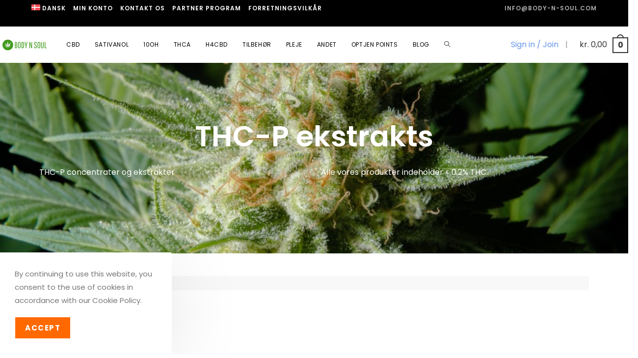

--- FILE ---
content_type: text/html; charset=UTF-8
request_url: https://body-n-soul.com/thc-p-koncentrater/
body_size: 26018
content:
<!DOCTYPE html>
<html class="html" lang="da-DK" prefix="og: https://ogp.me/ns#">
<head>
	<meta charset="UTF-8">
	<link rel="profile" href="https://gmpg.org/xfn/11">

		<style>img:is([sizes="auto" i], [sizes^="auto," i]) { contain-intrinsic-size: 3000px 1500px }</style>
	<link rel="alternate" hreflang="da" href="https://body-n-soul.com/thc-p-koncentrater/" />
<link rel="alternate" hreflang="x-default" href="https://body-n-soul.com/thc-p-koncentrater/" />
<meta name="viewport" content="width=device-width, initial-scale=1">
<!-- Søgemaskine-optimering af Rank Math - https://rankmath.com/ -->
<title>Køb THC-P Koncentrater &raquo; Body N Soul</title>
<meta name="description" content="Vi har Danmarks bredeste udvalg af CBD hash af ordentlig kvalitet. Vi er lagerførende og kan levere produkterne fra dag til dag. Køb CBD hash her."/>
<meta name="robots" content="follow, index, max-snippet:-1, max-video-preview:-1, max-image-preview:large"/>
<link rel="canonical" href="https://body-n-soul.com/thc-p-koncentrater/" />
<meta property="og:locale" content="da_DK" />
<meta property="og:type" content="article" />
<meta property="og:title" content="Køb THC-P Koncentrater &raquo; Body N Soul" />
<meta property="og:description" content="Vi har Danmarks bredeste udvalg af CBD hash af ordentlig kvalitet. Vi er lagerførende og kan levere produkterne fra dag til dag. Køb CBD hash her." />
<meta property="og:url" content="https://body-n-soul.com/thc-p-koncentrater/" />
<meta property="og:site_name" content="Body n Soul" />
<meta property="article:publisher" content="https://www.facebook.com/bodynsouldk/" />
<meta property="og:updated_time" content="2024-03-27T23:28:10+01:00" />
<meta property="article:published_time" content="2021-08-25T15:43:41+02:00" />
<meta property="article:modified_time" content="2024-03-27T23:28:10+01:00" />
<meta name="twitter:card" content="summary_large_image" />
<meta name="twitter:title" content="Køb THC-P Koncentrater &raquo; Body N Soul" />
<meta name="twitter:description" content="Vi har Danmarks bredeste udvalg af CBD hash af ordentlig kvalitet. Vi er lagerførende og kan levere produkterne fra dag til dag. Køb CBD hash her." />
<meta name="twitter:label1" content="Tid for at læse" />
<meta name="twitter:data1" content="2 minutter" />
<script type="application/ld+json" class="rank-math-schema">{"@context":"https://schema.org","@graph":[{"@type":"Organization","@id":"https://body-n-soul.com/#organization","name":"Body n Soul","url":"https://body-n-soul.com","sameAs":["https://www.facebook.com/bodynsouldk/"],"logo":{"@type":"ImageObject","@id":"https://body-n-soul.com/#logo","url":"https://body-n-soul.com/wp-content/uploads/layout/body-n-soul-logo-lang-ny.png","contentUrl":"https://body-n-soul.com/wp-content/uploads/layout/body-n-soul-logo-lang-ny.png","caption":"Body n Soul","inLanguage":"da-DK","width":"200","height":"54"}},{"@type":"WebSite","@id":"https://body-n-soul.com/#website","url":"https://body-n-soul.com","name":"Body n Soul","publisher":{"@id":"https://body-n-soul.com/#organization"},"inLanguage":"da-DK"},{"@type":"BreadcrumbList","@id":"https://body-n-soul.com/thc-p-koncentrater/#breadcrumb","itemListElement":[{"@type":"ListItem","position":"1","item":{"@id":"https://body-n-soul.com","name":"Hjem"}},{"@type":"ListItem","position":"2","item":{"@id":"https://body-n-soul.com/thc-p-koncentrater/","name":"THC-P koncentrater"}}]},{"@type":"WebPage","@id":"https://body-n-soul.com/thc-p-koncentrater/#webpage","url":"https://body-n-soul.com/thc-p-koncentrater/","name":"K\u00f8b THC-P Koncentrater &raquo; Body N Soul","datePublished":"2021-08-25T15:43:41+02:00","dateModified":"2024-03-27T23:28:10+01:00","isPartOf":{"@id":"https://body-n-soul.com/#website"},"inLanguage":"da-DK","breadcrumb":{"@id":"https://body-n-soul.com/thc-p-koncentrater/#breadcrumb"}},{"@type":"Person","@id":"https://body-n-soul.com/thc-p-koncentrater/#author","name":"Kim Gabrielsen","image":{"@type":"ImageObject","@id":"https://secure.gravatar.com/avatar/f88b296ac28126fca8fa793290cfdbc4c330c16f6763785a4e181216ca902a7b?s=96&amp;d=mm&amp;r=g","url":"https://secure.gravatar.com/avatar/f88b296ac28126fca8fa793290cfdbc4c330c16f6763785a4e181216ca902a7b?s=96&amp;d=mm&amp;r=g","caption":"Kim Gabrielsen","inLanguage":"da-DK"},"sameAs":["https://bidy-n-soul.com"],"worksFor":{"@id":"https://body-n-soul.com/#organization"}},{"@type":"Article","headline":"K\u00f8b THC-P Koncentrater &raquo; Body N Soul","keywords":"CBD hash","datePublished":"2021-08-25T15:43:41+02:00","dateModified":"2024-03-27T23:28:10+01:00","author":{"@id":"https://body-n-soul.com/thc-p-koncentrater/#author","name":"Kim Gabrielsen"},"publisher":{"@id":"https://body-n-soul.com/#organization"},"description":"Vi har Danmarks bredeste udvalg af CBD hash af ordentlig kvalitet. Vi er lagerf\u00f8rende og kan levere produkterne fra dag til dag. K\u00f8b CBD hash her.","name":"K\u00f8b THC-P Koncentrater &raquo; Body N Soul","@id":"https://body-n-soul.com/thc-p-koncentrater/#richSnippet","isPartOf":{"@id":"https://body-n-soul.com/thc-p-koncentrater/#webpage"},"inLanguage":"da-DK","mainEntityOfPage":{"@id":"https://body-n-soul.com/thc-p-koncentrater/#webpage"}}]}</script>
<!-- /Rank Math WordPress SEO plugin -->

<link rel='dns-prefetch' href='//fonts.googleapis.com' />
<link rel="alternate" type="application/rss+xml" title="Body n Soul &raquo; Feed" href="https://body-n-soul.com/feed/" />
<link rel="alternate" type="application/rss+xml" title="Body n Soul &raquo;-kommentar-feed" href="https://body-n-soul.com/comments/feed/" />
<link rel='stylesheet' id='font-awesome-css' href='https://body-n-soul.com/wp-content/themes/oceanwp/assets/fonts/fontawesome/css/all.min.css?ver=6.7.2' media='all' />
<link rel='stylesheet' id='berocket_products_label_style-css' href='https://body-n-soul.com/wp-content/plugins/woocommerce-advanced-products-labels/css/frontend.css?ver=3.3.2' media='all' />
<style id='berocket_products_label_style-inline-css'>

            @media (min-width: 1025px) {
                .berocket_hide_on_device_desktop:not(.berocket_alabel_id_demo) {display:none!important;}
            }
            @media (min-width: 768px) and (max-width: 1024px) {
                .berocket_hide_on_device_tablet:not(.berocket_alabel_id_demo) {display:none!important;}
            }
            @media (max-width: 767px) {
                .berocket_hide_on_device_mobile:not(.berocket_alabel_id_demo) {display:none!important;}
            }
            

        .berocket_better_labels:before,
        .berocket_better_labels:after {
            clear: both;
            content: " ";
            display: block;
        }
        .berocket_better_labels.berocket_better_labels_image {
            position: absolute!important;
            top: 0px!important;
            bottom: 0px!important;
            left: 0px!important;
            right: 0px!important;
            pointer-events: none;
        }
        .berocket_better_labels.berocket_better_labels_image * {
            pointer-events: none;
        }
        .berocket_better_labels.berocket_better_labels_image img,
        .berocket_better_labels.berocket_better_labels_image .fa,
        .berocket_better_labels.berocket_better_labels_image .berocket_color_label,
        .berocket_better_labels.berocket_better_labels_image .berocket_image_background,
        .berocket_better_labels .berocket_better_labels_line .br_alabel,
        .berocket_better_labels .berocket_better_labels_line .br_alabel span {
            pointer-events: all;
        }
        .berocket_better_labels .berocket_color_label,
        .br_alabel .berocket_color_label {
            width: 100%;
            height: 100%;
            display: block;
        }
        .berocket_better_labels .berocket_better_labels_position_left {
            text-align:left;
            float: left;
            clear: left;
        }
        .berocket_better_labels .berocket_better_labels_position_center {
            text-align:center;
        }
        .berocket_better_labels .berocket_better_labels_position_right {
            text-align:right;
            float: right;
            clear: right;
        }
        .berocket_better_labels.berocket_better_labels_label {
            clear: both
        }
        .berocket_better_labels .berocket_better_labels_line {
            line-height: 1px;
        }
        .berocket_better_labels.berocket_better_labels_label .berocket_better_labels_line {
            clear: none;
        }
        .berocket_better_labels .berocket_better_labels_position_left .berocket_better_labels_line {
            clear: left;
        }
        .berocket_better_labels .berocket_better_labels_position_right .berocket_better_labels_line {
            clear: right;
        }
        .berocket_better_labels .berocket_better_labels_line .br_alabel {
            display: inline-block;
            position: relative;
            top: 0!important;
            left: 0!important;
            right: 0!important;
            line-height: 1px;
        }.berocket_better_labels .berocket_better_labels_position {
                display: flex;
                flex-direction: column;
            }
            .berocket_better_labels .berocket_better_labels_position.berocket_better_labels_position_left {
                align-items: start;
            }
            .berocket_better_labels .berocket_better_labels_position.berocket_better_labels_position_right {
                align-items: end;
            }
            .rtl .berocket_better_labels .berocket_better_labels_position.berocket_better_labels_position_left {
                align-items: end;
            }
            .rtl .berocket_better_labels .berocket_better_labels_position.berocket_better_labels_position_right {
                align-items: start;
            }
            .berocket_better_labels .berocket_better_labels_position.berocket_better_labels_position_center {
                align-items: center;
            }
            .berocket_better_labels .berocket_better_labels_position .berocket_better_labels_inline {
                display: flex;
                align-items: start;
            }
</style>
<style id='classic-theme-styles-inline-css'>
/*! This file is auto-generated */
.wp-block-button__link{color:#fff;background-color:#32373c;border-radius:9999px;box-shadow:none;text-decoration:none;padding:calc(.667em + 2px) calc(1.333em + 2px);font-size:1.125em}.wp-block-file__button{background:#32373c;color:#fff;text-decoration:none}
</style>
<style id='global-styles-inline-css'>
:root{--wp--preset--aspect-ratio--square: 1;--wp--preset--aspect-ratio--4-3: 4/3;--wp--preset--aspect-ratio--3-4: 3/4;--wp--preset--aspect-ratio--3-2: 3/2;--wp--preset--aspect-ratio--2-3: 2/3;--wp--preset--aspect-ratio--16-9: 16/9;--wp--preset--aspect-ratio--9-16: 9/16;--wp--preset--color--black: #000000;--wp--preset--color--cyan-bluish-gray: #abb8c3;--wp--preset--color--white: #ffffff;--wp--preset--color--pale-pink: #f78da7;--wp--preset--color--vivid-red: #cf2e2e;--wp--preset--color--luminous-vivid-orange: #ff6900;--wp--preset--color--luminous-vivid-amber: #fcb900;--wp--preset--color--light-green-cyan: #7bdcb5;--wp--preset--color--vivid-green-cyan: #00d084;--wp--preset--color--pale-cyan-blue: #8ed1fc;--wp--preset--color--vivid-cyan-blue: #0693e3;--wp--preset--color--vivid-purple: #9b51e0;--wp--preset--gradient--vivid-cyan-blue-to-vivid-purple: linear-gradient(135deg,rgba(6,147,227,1) 0%,rgb(155,81,224) 100%);--wp--preset--gradient--light-green-cyan-to-vivid-green-cyan: linear-gradient(135deg,rgb(122,220,180) 0%,rgb(0,208,130) 100%);--wp--preset--gradient--luminous-vivid-amber-to-luminous-vivid-orange: linear-gradient(135deg,rgba(252,185,0,1) 0%,rgba(255,105,0,1) 100%);--wp--preset--gradient--luminous-vivid-orange-to-vivid-red: linear-gradient(135deg,rgba(255,105,0,1) 0%,rgb(207,46,46) 100%);--wp--preset--gradient--very-light-gray-to-cyan-bluish-gray: linear-gradient(135deg,rgb(238,238,238) 0%,rgb(169,184,195) 100%);--wp--preset--gradient--cool-to-warm-spectrum: linear-gradient(135deg,rgb(74,234,220) 0%,rgb(151,120,209) 20%,rgb(207,42,186) 40%,rgb(238,44,130) 60%,rgb(251,105,98) 80%,rgb(254,248,76) 100%);--wp--preset--gradient--blush-light-purple: linear-gradient(135deg,rgb(255,206,236) 0%,rgb(152,150,240) 100%);--wp--preset--gradient--blush-bordeaux: linear-gradient(135deg,rgb(254,205,165) 0%,rgb(254,45,45) 50%,rgb(107,0,62) 100%);--wp--preset--gradient--luminous-dusk: linear-gradient(135deg,rgb(255,203,112) 0%,rgb(199,81,192) 50%,rgb(65,88,208) 100%);--wp--preset--gradient--pale-ocean: linear-gradient(135deg,rgb(255,245,203) 0%,rgb(182,227,212) 50%,rgb(51,167,181) 100%);--wp--preset--gradient--electric-grass: linear-gradient(135deg,rgb(202,248,128) 0%,rgb(113,206,126) 100%);--wp--preset--gradient--midnight: linear-gradient(135deg,rgb(2,3,129) 0%,rgb(40,116,252) 100%);--wp--preset--font-size--small: 13px;--wp--preset--font-size--medium: 20px;--wp--preset--font-size--large: 36px;--wp--preset--font-size--x-large: 42px;--wp--preset--spacing--20: 0.44rem;--wp--preset--spacing--30: 0.67rem;--wp--preset--spacing--40: 1rem;--wp--preset--spacing--50: 1.5rem;--wp--preset--spacing--60: 2.25rem;--wp--preset--spacing--70: 3.38rem;--wp--preset--spacing--80: 5.06rem;--wp--preset--shadow--natural: 6px 6px 9px rgba(0, 0, 0, 0.2);--wp--preset--shadow--deep: 12px 12px 50px rgba(0, 0, 0, 0.4);--wp--preset--shadow--sharp: 6px 6px 0px rgba(0, 0, 0, 0.2);--wp--preset--shadow--outlined: 6px 6px 0px -3px rgba(255, 255, 255, 1), 6px 6px rgba(0, 0, 0, 1);--wp--preset--shadow--crisp: 6px 6px 0px rgba(0, 0, 0, 1);}:where(.is-layout-flex){gap: 0.5em;}:where(.is-layout-grid){gap: 0.5em;}body .is-layout-flex{display: flex;}.is-layout-flex{flex-wrap: wrap;align-items: center;}.is-layout-flex > :is(*, div){margin: 0;}body .is-layout-grid{display: grid;}.is-layout-grid > :is(*, div){margin: 0;}:where(.wp-block-columns.is-layout-flex){gap: 2em;}:where(.wp-block-columns.is-layout-grid){gap: 2em;}:where(.wp-block-post-template.is-layout-flex){gap: 1.25em;}:where(.wp-block-post-template.is-layout-grid){gap: 1.25em;}.has-black-color{color: var(--wp--preset--color--black) !important;}.has-cyan-bluish-gray-color{color: var(--wp--preset--color--cyan-bluish-gray) !important;}.has-white-color{color: var(--wp--preset--color--white) !important;}.has-pale-pink-color{color: var(--wp--preset--color--pale-pink) !important;}.has-vivid-red-color{color: var(--wp--preset--color--vivid-red) !important;}.has-luminous-vivid-orange-color{color: var(--wp--preset--color--luminous-vivid-orange) !important;}.has-luminous-vivid-amber-color{color: var(--wp--preset--color--luminous-vivid-amber) !important;}.has-light-green-cyan-color{color: var(--wp--preset--color--light-green-cyan) !important;}.has-vivid-green-cyan-color{color: var(--wp--preset--color--vivid-green-cyan) !important;}.has-pale-cyan-blue-color{color: var(--wp--preset--color--pale-cyan-blue) !important;}.has-vivid-cyan-blue-color{color: var(--wp--preset--color--vivid-cyan-blue) !important;}.has-vivid-purple-color{color: var(--wp--preset--color--vivid-purple) !important;}.has-black-background-color{background-color: var(--wp--preset--color--black) !important;}.has-cyan-bluish-gray-background-color{background-color: var(--wp--preset--color--cyan-bluish-gray) !important;}.has-white-background-color{background-color: var(--wp--preset--color--white) !important;}.has-pale-pink-background-color{background-color: var(--wp--preset--color--pale-pink) !important;}.has-vivid-red-background-color{background-color: var(--wp--preset--color--vivid-red) !important;}.has-luminous-vivid-orange-background-color{background-color: var(--wp--preset--color--luminous-vivid-orange) !important;}.has-luminous-vivid-amber-background-color{background-color: var(--wp--preset--color--luminous-vivid-amber) !important;}.has-light-green-cyan-background-color{background-color: var(--wp--preset--color--light-green-cyan) !important;}.has-vivid-green-cyan-background-color{background-color: var(--wp--preset--color--vivid-green-cyan) !important;}.has-pale-cyan-blue-background-color{background-color: var(--wp--preset--color--pale-cyan-blue) !important;}.has-vivid-cyan-blue-background-color{background-color: var(--wp--preset--color--vivid-cyan-blue) !important;}.has-vivid-purple-background-color{background-color: var(--wp--preset--color--vivid-purple) !important;}.has-black-border-color{border-color: var(--wp--preset--color--black) !important;}.has-cyan-bluish-gray-border-color{border-color: var(--wp--preset--color--cyan-bluish-gray) !important;}.has-white-border-color{border-color: var(--wp--preset--color--white) !important;}.has-pale-pink-border-color{border-color: var(--wp--preset--color--pale-pink) !important;}.has-vivid-red-border-color{border-color: var(--wp--preset--color--vivid-red) !important;}.has-luminous-vivid-orange-border-color{border-color: var(--wp--preset--color--luminous-vivid-orange) !important;}.has-luminous-vivid-amber-border-color{border-color: var(--wp--preset--color--luminous-vivid-amber) !important;}.has-light-green-cyan-border-color{border-color: var(--wp--preset--color--light-green-cyan) !important;}.has-vivid-green-cyan-border-color{border-color: var(--wp--preset--color--vivid-green-cyan) !important;}.has-pale-cyan-blue-border-color{border-color: var(--wp--preset--color--pale-cyan-blue) !important;}.has-vivid-cyan-blue-border-color{border-color: var(--wp--preset--color--vivid-cyan-blue) !important;}.has-vivid-purple-border-color{border-color: var(--wp--preset--color--vivid-purple) !important;}.has-vivid-cyan-blue-to-vivid-purple-gradient-background{background: var(--wp--preset--gradient--vivid-cyan-blue-to-vivid-purple) !important;}.has-light-green-cyan-to-vivid-green-cyan-gradient-background{background: var(--wp--preset--gradient--light-green-cyan-to-vivid-green-cyan) !important;}.has-luminous-vivid-amber-to-luminous-vivid-orange-gradient-background{background: var(--wp--preset--gradient--luminous-vivid-amber-to-luminous-vivid-orange) !important;}.has-luminous-vivid-orange-to-vivid-red-gradient-background{background: var(--wp--preset--gradient--luminous-vivid-orange-to-vivid-red) !important;}.has-very-light-gray-to-cyan-bluish-gray-gradient-background{background: var(--wp--preset--gradient--very-light-gray-to-cyan-bluish-gray) !important;}.has-cool-to-warm-spectrum-gradient-background{background: var(--wp--preset--gradient--cool-to-warm-spectrum) !important;}.has-blush-light-purple-gradient-background{background: var(--wp--preset--gradient--blush-light-purple) !important;}.has-blush-bordeaux-gradient-background{background: var(--wp--preset--gradient--blush-bordeaux) !important;}.has-luminous-dusk-gradient-background{background: var(--wp--preset--gradient--luminous-dusk) !important;}.has-pale-ocean-gradient-background{background: var(--wp--preset--gradient--pale-ocean) !important;}.has-electric-grass-gradient-background{background: var(--wp--preset--gradient--electric-grass) !important;}.has-midnight-gradient-background{background: var(--wp--preset--gradient--midnight) !important;}.has-small-font-size{font-size: var(--wp--preset--font-size--small) !important;}.has-medium-font-size{font-size: var(--wp--preset--font-size--medium) !important;}.has-large-font-size{font-size: var(--wp--preset--font-size--large) !important;}.has-x-large-font-size{font-size: var(--wp--preset--font-size--x-large) !important;}
:where(.wp-block-post-template.is-layout-flex){gap: 1.25em;}:where(.wp-block-post-template.is-layout-grid){gap: 1.25em;}
:where(.wp-block-columns.is-layout-flex){gap: 2em;}:where(.wp-block-columns.is-layout-grid){gap: 2em;}
:root :where(.wp-block-pullquote){font-size: 1.5em;line-height: 1.6;}
</style>
<link rel='stylesheet' id='slicewp-style-css' href='https://body-n-soul.com/wp-content/plugins/slicewp/assets/css/style-front-end.css?ver=1.2.0' media='all' />
<link rel='stylesheet' id='wcml-dropdown-0-css' href='//body-n-soul.com/wp-content/plugins/woocommerce-multilingual/templates/currency-switchers/legacy-dropdown/style.css?ver=5.5.1.1' media='all' />
<style id='woocommerce-inline-inline-css'>
.woocommerce form .form-row .required { visibility: visible; }
</style>
<link rel='stylesheet' id='wpml-legacy-horizontal-list-0-css' href='https://body-n-soul.com/wp-content/plugins/sitepress-multilingual-cms/templates/language-switchers/legacy-list-horizontal/style.min.css?ver=1' media='all' />
<style id='wpml-legacy-horizontal-list-0-inline-css'>
.wpml-ls-statics-footer a, .wpml-ls-statics-footer .wpml-ls-sub-menu a, .wpml-ls-statics-footer .wpml-ls-sub-menu a:link, .wpml-ls-statics-footer li:not(.wpml-ls-current-language) .wpml-ls-link, .wpml-ls-statics-footer li:not(.wpml-ls-current-language) .wpml-ls-link:link {color:#444444;background-color:#ffffff;}.wpml-ls-statics-footer .wpml-ls-sub-menu a:hover,.wpml-ls-statics-footer .wpml-ls-sub-menu a:focus, .wpml-ls-statics-footer .wpml-ls-sub-menu a:link:hover, .wpml-ls-statics-footer .wpml-ls-sub-menu a:link:focus {color:#000000;background-color:#eeeeee;}.wpml-ls-statics-footer .wpml-ls-current-language > a {color:#444444;background-color:#ffffff;}.wpml-ls-statics-footer .wpml-ls-current-language:hover>a, .wpml-ls-statics-footer .wpml-ls-current-language>a:focus {color:#000000;background-color:#eeeeee;}
</style>
<link rel='stylesheet' id='wpml-menu-item-0-css' href='https://body-n-soul.com/wp-content/plugins/sitepress-multilingual-cms/templates/language-switchers/menu-item/style.min.css?ver=1' media='all' />
<style id='wpml-menu-item-0-inline-css'>
.wpml-ls-slot-25, .wpml-ls-slot-25 a, .wpml-ls-slot-25 a:visited{color:#000000;}.wpml-ls-slot-25:hover, .wpml-ls-slot-25:hover a, .wpml-ls-slot-25 a:hover{background-color:#000000;}.wpml-ls-slot-25.wpml-ls-current-language .wpml-ls-slot-25, .wpml-ls-slot-25.wpml-ls-current-language .wpml-ls-slot-25 a, .wpml-ls-slot-25.wpml-ls-current-language .wpml-ls-slot-25 a:visited{color:#000000;}.wpml-ls-slot-25.wpml-ls-current-language .wpml-ls-slot-25:hover, .wpml-ls-slot-25.wpml-ls-current-language .wpml-ls-slot-25:hover a, .wpml-ls-slot-25.wpml-ls-current-language .wpml-ls-slot-25 a:hover {background-color:#000000;}
</style>
<link rel='stylesheet' id='brands-styles-css' href='https://body-n-soul.com/wp-content/plugins/woocommerce/assets/css/brands.css?ver=10.2.3' media='all' />
<link rel='stylesheet' id='elementor-frontend-css' href='https://body-n-soul.com/wp-content/plugins/elementor/assets/css/frontend.min.css?ver=3.32.1' media='all' />
<link rel='stylesheet' id='elementor-post-234-css' href='https://body-n-soul.com/wp-content/uploads/elementor/css/post-234.css?ver=1769300571' media='all' />
<link rel='stylesheet' id='oceanwp-woo-mini-cart-css' href='https://body-n-soul.com/wp-content/themes/oceanwp/assets/css/woo/woo-mini-cart.min.css?ver=6.8.3' media='all' />
<link rel='stylesheet' id='simple-line-icons-css' href='https://body-n-soul.com/wp-content/themes/oceanwp/assets/css/third/simple-line-icons.min.css?ver=2.4.0' media='all' />
<link rel='stylesheet' id='oceanwp-style-css' href='https://body-n-soul.com/wp-content/themes/oceanwp/assets/css/style.min.css?ver=4.1.3' media='all' />
<style id='oceanwp-style-inline-css'>
div.wpforms-container-full .wpforms-form input[type=submit]:hover,
			div.wpforms-container-full .wpforms-form input[type=submit]:focus,
			div.wpforms-container-full .wpforms-form input[type=submit]:active,
			div.wpforms-container-full .wpforms-form button[type=submit]:hover,
			div.wpforms-container-full .wpforms-form button[type=submit]:focus,
			div.wpforms-container-full .wpforms-form button[type=submit]:active,
			div.wpforms-container-full .wpforms-form .wpforms-page-button:hover,
			div.wpforms-container-full .wpforms-form .wpforms-page-button:active,
			div.wpforms-container-full .wpforms-form .wpforms-page-button:focus {
				border: none;
			}
</style>
<link rel='stylesheet' id='oceanwp-hamburgers-css' href='https://body-n-soul.com/wp-content/themes/oceanwp/assets/css/third/hamburgers/hamburgers.min.css?ver=4.1.3' media='all' />
<link rel='stylesheet' id='oceanwp-elastic-css' href='https://body-n-soul.com/wp-content/themes/oceanwp/assets/css/third/hamburgers/types/elastic.css?ver=4.1.3' media='all' />
<link rel='stylesheet' id='oceanwp-google-font-poppins-css' href='//fonts.googleapis.com/css?family=Poppins%3A100%2C200%2C300%2C400%2C500%2C600%2C700%2C800%2C900%2C100i%2C200i%2C300i%2C400i%2C500i%2C600i%2C700i%2C800i%2C900i&#038;subset=latin&#038;display=swap&#038;ver=6.8.3' media='all' />
<link rel='stylesheet' id='elementor-post-360-css' href='https://body-n-soul.com/wp-content/uploads/elementor/css/post-360.css?ver=1769300572' media='all' />
<link rel='stylesheet' id='widget-heading-css' href='https://body-n-soul.com/wp-content/plugins/elementor/assets/css/widget-heading.min.css?ver=3.32.1' media='all' />
<link rel='stylesheet' id='elementor-post-23717-css' href='https://body-n-soul.com/wp-content/uploads/elementor/css/post-23717.css?ver=1769304343' media='all' />
<link rel='stylesheet' id='oceanwp-woocommerce-css' href='https://body-n-soul.com/wp-content/themes/oceanwp/assets/css/woo/woocommerce.min.css?ver=6.8.3' media='all' />
<link rel='stylesheet' id='oceanwp-woo-star-font-css' href='https://body-n-soul.com/wp-content/themes/oceanwp/assets/css/woo/woo-star-font.min.css?ver=6.8.3' media='all' />
<link rel='stylesheet' id='oceanwp-woo-hover-style-css' href='https://body-n-soul.com/wp-content/themes/oceanwp/assets/css/woo/hover-style.min.css?ver=6.8.3' media='all' />
<link rel='stylesheet' id='oceanwp-woo-quick-view-css' href='https://body-n-soul.com/wp-content/themes/oceanwp/assets/css/woo/woo-quick-view.min.css?ver=6.8.3' media='all' />
<link rel='stylesheet' id='oe-widgets-style-css' href='https://body-n-soul.com/wp-content/plugins/ocean-extra/assets/css/widgets.css?ver=6.8.3' media='all' />
<link rel='stylesheet' id='ofc-style-css' href='https://body-n-soul.com/wp-content/plugins/ocean-footer-callout/assets/css/style.min.css?ver=6.8.3' media='all' />
<link rel='stylesheet' id='ops-product-share-style-css' href='https://body-n-soul.com/wp-content/plugins/ocean-product-sharing/assets/css/style.min.css?ver=6.8.3' media='all' />
<link rel='stylesheet' id='ocean-cookie-notice-css' href='https://body-n-soul.com/wp-content/plugins/ocean-cookie-notice/assets/css/style.min.css?ver=6.8.3' media='all' />
<link rel='stylesheet' id='opl-style-css' href='https://body-n-soul.com/wp-content/plugins/ocean-popup-login/assets/css/style.min.css?ver=6.8.3' media='all' />
<link rel='stylesheet' id='osh-styles-css' href='https://body-n-soul.com/wp-content/plugins/ocean-sticky-header/assets/css/style.min.css?ver=6.8.3' media='all' />
<link rel='stylesheet' id='elementor-gf-local-roboto-css' href='https://body-n-soul.com/wp-content/uploads/elementor/google-fonts/css/roboto.css?ver=1742597971' media='all' />
<link rel='stylesheet' id='elementor-gf-local-robotoslab-css' href='https://body-n-soul.com/wp-content/uploads/elementor/google-fonts/css/robotoslab.css?ver=1742597976' media='all' />
<script type="text/template" id="tmpl-variation-template">
	<div class="woocommerce-variation-description">{{{ data.variation.variation_description }}}</div>
	<div class="woocommerce-variation-price">{{{ data.variation.price_html }}}</div>
	<div class="woocommerce-variation-availability">{{{ data.variation.availability_html }}}</div>
</script>
<script type="text/template" id="tmpl-unavailable-variation-template">
	<p role="alert">Beklager, denne vare er ikke tilgængelig. Vælg venligst en anden kombination.</p>
</script>
<script src="https://body-n-soul.com/wp-includes/js/jquery/jquery.min.js?ver=3.7.1" id="jquery-core-js"></script>
<script src="https://body-n-soul.com/wp-includes/js/jquery/jquery-migrate.min.js?ver=3.4.1" id="jquery-migrate-js"></script>
<script id="wpml-cookie-js-extra">
var wpml_cookies = {"wp-wpml_current_language":{"value":"da","expires":1,"path":"\/"}};
var wpml_cookies = {"wp-wpml_current_language":{"value":"da","expires":1,"path":"\/"}};
</script>
<script src="https://body-n-soul.com/wp-content/plugins/sitepress-multilingual-cms/res/js/cookies/language-cookie.js?ver=476000" id="wpml-cookie-js" defer data-wp-strategy="defer"></script>
<script src="https://body-n-soul.com/wp-content/plugins/woocommerce/assets/js/jquery-blockui/jquery.blockUI.min.js?ver=2.7.0-wc.10.2.3" id="jquery-blockui-js" defer data-wp-strategy="defer"></script>
<script id="wc-add-to-cart-js-extra">
var wc_add_to_cart_params = {"ajax_url":"\/wp-admin\/admin-ajax.php","wc_ajax_url":"\/?wc-ajax=%%endpoint%%","i18n_view_cart":"Se kurv","cart_url":"https:\/\/body-n-soul.com\/cart\/","is_cart":"","cart_redirect_after_add":"no"};
</script>
<script src="https://body-n-soul.com/wp-content/plugins/woocommerce/assets/js/frontend/add-to-cart.min.js?ver=10.2.3" id="wc-add-to-cart-js" defer data-wp-strategy="defer"></script>
<script src="https://body-n-soul.com/wp-content/plugins/woocommerce/assets/js/js-cookie/js.cookie.min.js?ver=2.1.4-wc.10.2.3" id="js-cookie-js" defer data-wp-strategy="defer"></script>
<script id="woocommerce-js-extra">
var woocommerce_params = {"ajax_url":"\/wp-admin\/admin-ajax.php","wc_ajax_url":"\/?wc-ajax=%%endpoint%%","i18n_password_show":"Vis adgangskode","i18n_password_hide":"Skjul adgangskode"};
</script>
<script src="https://body-n-soul.com/wp-content/plugins/woocommerce/assets/js/frontend/woocommerce.min.js?ver=10.2.3" id="woocommerce-js" defer data-wp-strategy="defer"></script>
<script id="slicewp-script-tracking-js-before">
var slicewp_ajaxurl = "https:\/\/body-n-soul.com\/wp-admin\/admin-ajax.php";
var slicewp = {"ajaxurl":"https:\/\/body-n-soul.com\/wp-admin\/admin-ajax.php","cookie_duration":90,"affiliate_credit":"last","affiliate_keyword":"partner","predefined_date_ranges":{"past_7_days":"Past 7 days","past_30_days":"Past 30 days","week_to_date":"Week to date","month_to_date":"Month to date","year_to_date":"Year to date","last_week":"Last week","last_month":"Last month","last_year":"Last year"},"settings":{"active_currency":"DKK","currency_symbol_position":"before_space","currency_thousands_separator":".","currency_decimal_separator":","}};
</script>
<script src="https://body-n-soul.com/wp-content/plugins/slicewp/assets/js/script-trk.js?ver=1.2.0" id="slicewp-script-tracking-js"></script>
<script src="https://body-n-soul.com/wp-includes/js/underscore.min.js?ver=1.13.7" id="underscore-js"></script>
<script id="wp-util-js-extra">
var _wpUtilSettings = {"ajax":{"url":"\/wp-admin\/admin-ajax.php"}};
</script>
<script src="https://body-n-soul.com/wp-includes/js/wp-util.min.js?ver=6.8.3" id="wp-util-js"></script>
<script id="wc-add-to-cart-variation-js-extra">
var wc_add_to_cart_variation_params = {"wc_ajax_url":"\/?wc-ajax=%%endpoint%%","i18n_no_matching_variations_text":"Der er desv\u00e6rre ingen varer, der matchede dit valg. V\u00e6lg venligst en anden kombination.","i18n_make_a_selection_text":"V\u00e6lg venligst nogle af varens muligheder inden du tilf\u00f8jer denne vare til din kurv.","i18n_unavailable_text":"Beklager, denne vare er ikke tilg\u00e6ngelig. V\u00e6lg venligst en anden kombination.","i18n_reset_alert_text":"Dit valg er blevet nulstillet. V\u00e6lg venligst nogle varemuligheder, f\u00f8r du l\u00e6gger denne vare i din kurv."};
</script>
<script src="https://body-n-soul.com/wp-content/plugins/woocommerce/assets/js/frontend/add-to-cart-variation.min.js?ver=10.2.3" id="wc-add-to-cart-variation-js" defer data-wp-strategy="defer"></script>
<script src="https://body-n-soul.com/wp-content/plugins/woocommerce/assets/js/flexslider/jquery.flexslider.min.js?ver=2.7.2-wc.10.2.3" id="flexslider-js" defer data-wp-strategy="defer"></script>
<script id="wc-cart-fragments-js-extra">
var wc_cart_fragments_params = {"ajax_url":"\/wp-admin\/admin-ajax.php","wc_ajax_url":"\/?wc-ajax=%%endpoint%%","cart_hash_key":"wc_cart_hash_4e51c5bdfb0d80cb26b079b12893e86e-da","fragment_name":"wc_fragments_4e51c5bdfb0d80cb26b079b12893e86e","request_timeout":"5000"};
</script>
<script src="https://body-n-soul.com/wp-content/plugins/woocommerce/assets/js/frontend/cart-fragments.min.js?ver=10.2.3" id="wc-cart-fragments-js" defer data-wp-strategy="defer"></script>
<link rel="https://api.w.org/" href="https://body-n-soul.com/wp-json/" /><link rel="alternate" title="JSON" type="application/json" href="https://body-n-soul.com/wp-json/wp/v2/pages/23717" /><link rel="EditURI" type="application/rsd+xml" title="RSD" href="https://body-n-soul.com/xmlrpc.php?rsd" />
<meta name="generator" content="WordPress 6.8.3" />
<meta name="generator" content="WooCommerce 10.2.3" />
<link rel='shortlink' href='https://body-n-soul.com/?p=23717' />
<link rel="alternate" title="oEmbed (JSON)" type="application/json+oembed" href="https://body-n-soul.com/wp-json/oembed/1.0/embed?url=https%3A%2F%2Fbody-n-soul.com%2Fthc-p-koncentrater%2F" />
<link rel="alternate" title="oEmbed (XML)" type="text/xml+oembed" href="https://body-n-soul.com/wp-json/oembed/1.0/embed?url=https%3A%2F%2Fbody-n-soul.com%2Fthc-p-koncentrater%2F&#038;format=xml" />
<meta name="generator" content="WPML ver:4.7.6 stt:12,1,3;" />
<style>.product .images {position: relative;}</style>	<noscript><style>.woocommerce-product-gallery{ opacity: 1 !important; }</style></noscript>
	<meta name="generator" content="Elementor 3.32.1; features: e_font_icon_svg, additional_custom_breakpoints; settings: css_print_method-external, google_font-enabled, font_display-swap">
<style>.recentcomments a{display:inline !important;padding:0 !important;margin:0 !important;}</style>			<style>
				.e-con.e-parent:nth-of-type(n+4):not(.e-lazyloaded):not(.e-no-lazyload),
				.e-con.e-parent:nth-of-type(n+4):not(.e-lazyloaded):not(.e-no-lazyload) * {
					background-image: none !important;
				}
				@media screen and (max-height: 1024px) {
					.e-con.e-parent:nth-of-type(n+3):not(.e-lazyloaded):not(.e-no-lazyload),
					.e-con.e-parent:nth-of-type(n+3):not(.e-lazyloaded):not(.e-no-lazyload) * {
						background-image: none !important;
					}
				}
				@media screen and (max-height: 640px) {
					.e-con.e-parent:nth-of-type(n+2):not(.e-lazyloaded):not(.e-no-lazyload),
					.e-con.e-parent:nth-of-type(n+2):not(.e-lazyloaded):not(.e-no-lazyload) * {
						background-image: none !important;
					}
				}
			</style>
			<script id="google_gtagjs" src="https://www.googletagmanager.com/gtag/js?id=G-R6YE9SQMJL" async></script>
<script id="google_gtagjs-inline">
window.dataLayer = window.dataLayer || [];function gtag(){dataLayer.push(arguments);}gtag('js', new Date());gtag('config', 'G-R6YE9SQMJL', {} );
</script>
<link rel="icon" href="https://body-n-soul.com/wp-content/uploads/layout/body-n-soul-logo-small-100x100.png" sizes="32x32" />
<link rel="icon" href="https://body-n-soul.com/wp-content/uploads/layout/body-n-soul-logo-small.png" sizes="192x192" />
<link rel="apple-touch-icon" href="https://body-n-soul.com/wp-content/uploads/layout/body-n-soul-logo-small.png" />
<meta name="msapplication-TileImage" content="https://body-n-soul.com/wp-content/uploads/layout/body-n-soul-logo-small.png" />
		<style id="wp-custom-css">
			/* Cart divider in header */.cart-divider{color:rgba(0,0,0,0.4);margin-left:10px}/* Categories menu in the Shop meagamenu */.dropdown-menu li .sub-menu .elementor-widget-wp-widget-nav_menu li.menu-item{border:0;margin-top:10px}/* Contact page buttons */.contact-button .elementor-button{min-width:220px}/* Fix footer callout icons */.elementor-widget-icon-box.elementor-position-left .elementor-icon-box-icon{line-height:1}.category .tax-desc{display:none}.nav-content{display:none}		</style>
		<!-- OceanWP CSS -->
<style type="text/css">
/* Colors */.woocommerce-MyAccount-navigation ul li a:before,.woocommerce-checkout .woocommerce-info a,.woocommerce-checkout #payment ul.payment_methods .wc_payment_method>input[type=radio]:first-child:checked+label:before,.woocommerce-checkout #payment .payment_method_paypal .about_paypal,.woocommerce ul.products li.product li.category a:hover,.woocommerce ul.products li.product .button:hover,.woocommerce ul.products li.product .product-inner .added_to_cart:hover,.product_meta .posted_in a:hover,.product_meta .tagged_as a:hover,.woocommerce div.product .woocommerce-tabs ul.tabs li a:hover,.woocommerce div.product .woocommerce-tabs ul.tabs li.active a,.woocommerce .oceanwp-grid-list a.active,.woocommerce .oceanwp-grid-list a:hover,.woocommerce .oceanwp-off-canvas-filter:hover,.widget_shopping_cart ul.cart_list li .owp-grid-wrap .owp-grid a.remove:hover,.widget_product_categories li a:hover ~ .count,.widget_layered_nav li a:hover ~ .count,.woocommerce ul.products li.product:not(.product-category) .woo-entry-buttons li a:hover,a:hover,a.light:hover,.theme-heading .text::before,.theme-heading .text::after,#top-bar-content >a:hover,#top-bar-social li.oceanwp-email a:hover,#site-navigation-wrap .dropdown-menu >li >a:hover,#site-header.medium-header #medium-searchform button:hover,.oceanwp-mobile-menu-icon a:hover,.blog-entry.post .blog-entry-header .entry-title a:hover,.blog-entry.post .blog-entry-readmore a:hover,.blog-entry.thumbnail-entry .blog-entry-category a,ul.meta li a:hover,.dropcap,.single nav.post-navigation .nav-links .title,body .related-post-title a:hover,body #wp-calendar caption,body .contact-info-widget.default i,body .contact-info-widget.big-icons i,body .custom-links-widget .oceanwp-custom-links li a:hover,body .custom-links-widget .oceanwp-custom-links li a:hover:before,body .posts-thumbnails-widget li a:hover,body .social-widget li.oceanwp-email a:hover,.comment-author .comment-meta .comment-reply-link,#respond #cancel-comment-reply-link:hover,#footer-widgets .footer-box a:hover,#footer-bottom a:hover,#footer-bottom #footer-bottom-menu a:hover,.sidr a:hover,.sidr-class-dropdown-toggle:hover,.sidr-class-menu-item-has-children.active >a,.sidr-class-menu-item-has-children.active >a >.sidr-class-dropdown-toggle,input[type=checkbox]:checked:before{color:#ff6900}.woocommerce .oceanwp-grid-list a.active .owp-icon use,.woocommerce .oceanwp-grid-list a:hover .owp-icon use,.single nav.post-navigation .nav-links .title .owp-icon use,.blog-entry.post .blog-entry-readmore a:hover .owp-icon use,body .contact-info-widget.default .owp-icon use,body .contact-info-widget.big-icons .owp-icon use{stroke:#ff6900}.woocommerce div.product div.images .open-image,.wcmenucart-details.count,.woocommerce-message a,.woocommerce-error a,.woocommerce-info a,.woocommerce .widget_price_filter .ui-slider .ui-slider-handle,.woocommerce .widget_price_filter .ui-slider .ui-slider-range,.owp-product-nav li a.owp-nav-link:hover,.woocommerce div.product.owp-tabs-layout-vertical .woocommerce-tabs ul.tabs li a:after,.woocommerce .widget_product_categories li.current-cat >a ~ .count,.woocommerce .widget_product_categories li.current-cat >a:before,.woocommerce .widget_layered_nav li.chosen a ~ .count,.woocommerce .widget_layered_nav li.chosen a:before,#owp-checkout-timeline .active .timeline-wrapper,.bag-style:hover .wcmenucart-cart-icon .wcmenucart-count,.show-cart .wcmenucart-cart-icon .wcmenucart-count,.woocommerce ul.products li.product:not(.product-category) .image-wrap .button,input[type="button"],input[type="reset"],input[type="submit"],button[type="submit"],.button,#site-navigation-wrap .dropdown-menu >li.btn >a >span,.thumbnail:hover i,.thumbnail:hover .link-post-svg-icon,.post-quote-content,.omw-modal .omw-close-modal,body .contact-info-widget.big-icons li:hover i,body .contact-info-widget.big-icons li:hover .owp-icon,body div.wpforms-container-full .wpforms-form input[type=submit],body div.wpforms-container-full .wpforms-form button[type=submit],body div.wpforms-container-full .wpforms-form .wpforms-page-button,.woocommerce-cart .wp-element-button,.woocommerce-checkout .wp-element-button,.wp-block-button__link,#opl-login-form .opl-button,#opl-login-form .input-wrap .opl-focus-line{background-color:#ff6900}.current-shop-items-dropdown{border-top-color:#ff6900}.woocommerce div.product .woocommerce-tabs ul.tabs li.active a{border-bottom-color:#ff6900}.wcmenucart-details.count:before{border-color:#ff6900}.woocommerce ul.products li.product .button:hover{border-color:#ff6900}.woocommerce ul.products li.product .product-inner .added_to_cart:hover{border-color:#ff6900}.woocommerce div.product .woocommerce-tabs ul.tabs li.active a{border-color:#ff6900}.woocommerce .oceanwp-grid-list a.active{border-color:#ff6900}.woocommerce .oceanwp-grid-list a:hover{border-color:#ff6900}.woocommerce .oceanwp-off-canvas-filter:hover{border-color:#ff6900}.owp-product-nav li a.owp-nav-link:hover{border-color:#ff6900}.widget_shopping_cart_content .buttons .button:first-child:hover{border-color:#ff6900}.widget_shopping_cart ul.cart_list li .owp-grid-wrap .owp-grid a.remove:hover{border-color:#ff6900}.widget_product_categories li a:hover ~ .count{border-color:#ff6900}.woocommerce .widget_product_categories li.current-cat >a ~ .count{border-color:#ff6900}.woocommerce .widget_product_categories li.current-cat >a:before{border-color:#ff6900}.widget_layered_nav li a:hover ~ .count{border-color:#ff6900}.woocommerce .widget_layered_nav li.chosen a ~ .count{border-color:#ff6900}.woocommerce .widget_layered_nav li.chosen a:before{border-color:#ff6900}#owp-checkout-timeline.arrow .active .timeline-wrapper:before{border-top-color:#ff6900;border-bottom-color:#ff6900}#owp-checkout-timeline.arrow .active .timeline-wrapper:after{border-left-color:#ff6900;border-right-color:#ff6900}.bag-style:hover .wcmenucart-cart-icon .wcmenucart-count{border-color:#ff6900}.bag-style:hover .wcmenucart-cart-icon .wcmenucart-count:after{border-color:#ff6900}.show-cart .wcmenucart-cart-icon .wcmenucart-count{border-color:#ff6900}.show-cart .wcmenucart-cart-icon .wcmenucart-count:after{border-color:#ff6900}.woocommerce ul.products li.product:not(.product-category) .woo-product-gallery .active a{border-color:#ff6900}.woocommerce ul.products li.product:not(.product-category) .woo-product-gallery a:hover{border-color:#ff6900}.widget-title{border-color:#ff6900}blockquote{border-color:#ff6900}.wp-block-quote{border-color:#ff6900}#searchform-dropdown{border-color:#ff6900}.dropdown-menu .sub-menu{border-color:#ff6900}.blog-entry.large-entry .blog-entry-readmore a:hover{border-color:#ff6900}.oceanwp-newsletter-form-wrap input[type="email"]:focus{border-color:#ff6900}.social-widget li.oceanwp-email a:hover{border-color:#ff6900}#respond #cancel-comment-reply-link:hover{border-color:#ff6900}body .contact-info-widget.big-icons li:hover i{border-color:#ff6900}body .contact-info-widget.big-icons li:hover .owp-icon{border-color:#ff6900}#footer-widgets .oceanwp-newsletter-form-wrap input[type="email"]:focus{border-color:#ff6900}.woocommerce div.product div.images .open-image:hover,.woocommerce-error a:hover,.woocommerce-info a:hover,.woocommerce-message a:hover,.woocommerce-message a:focus,.woocommerce .button:focus,.woocommerce ul.products li.product:not(.product-category) .image-wrap .button:hover,input[type="button"]:hover,input[type="reset"]:hover,input[type="submit"]:hover,button[type="submit"]:hover,input[type="button"]:focus,input[type="reset"]:focus,input[type="submit"]:focus,button[type="submit"]:focus,.button:hover,.button:focus,#site-navigation-wrap .dropdown-menu >li.btn >a:hover >span,.post-quote-author,.omw-modal .omw-close-modal:hover,body div.wpforms-container-full .wpforms-form input[type=submit]:hover,body div.wpforms-container-full .wpforms-form button[type=submit]:hover,body div.wpforms-container-full .wpforms-form .wpforms-page-button:hover,.woocommerce-cart .wp-element-button:hover,.woocommerce-checkout .wp-element-button:hover,.wp-block-button__link:hover,#opl-login-form .opl-button:active,#opl-login-form .opl-button:hover{background-color:#ff9a55}a{color:#6495ed}a .owp-icon use{stroke:#6495ed}body .theme-button,body input[type="submit"],body button[type="submit"],body button,body .button,body div.wpforms-container-full .wpforms-form input[type=submit],body div.wpforms-container-full .wpforms-form button[type=submit],body div.wpforms-container-full .wpforms-form .wpforms-page-button,.woocommerce-cart .wp-element-button,.woocommerce-checkout .wp-element-button,.wp-block-button__link{border-color:#ffffff}body .theme-button:hover,body input[type="submit"]:hover,body button[type="submit"]:hover,body button:hover,body .button:hover,body div.wpforms-container-full .wpforms-form input[type=submit]:hover,body div.wpforms-container-full .wpforms-form input[type=submit]:active,body div.wpforms-container-full .wpforms-form button[type=submit]:hover,body div.wpforms-container-full .wpforms-form button[type=submit]:active,body div.wpforms-container-full .wpforms-form .wpforms-page-button:hover,body div.wpforms-container-full .wpforms-form .wpforms-page-button:active,.woocommerce-cart .wp-element-button:hover,.woocommerce-checkout .wp-element-button:hover,.wp-block-button__link:hover{border-color:#ffffff}/* OceanWP Style Settings CSS */.container{width:1300px}.theme-button,input[type="submit"],button[type="submit"],button,.button,body div.wpforms-container-full .wpforms-form input[type=submit],body div.wpforms-container-full .wpforms-form button[type=submit],body div.wpforms-container-full .wpforms-form .wpforms-page-button{border-style:solid}.theme-button,input[type="submit"],button[type="submit"],button,.button,body div.wpforms-container-full .wpforms-form input[type=submit],body div.wpforms-container-full .wpforms-form button[type=submit],body div.wpforms-container-full .wpforms-form .wpforms-page-button{border-width:1px}form input[type="text"],form input[type="password"],form input[type="email"],form input[type="url"],form input[type="date"],form input[type="month"],form input[type="time"],form input[type="datetime"],form input[type="datetime-local"],form input[type="week"],form input[type="number"],form input[type="search"],form input[type="tel"],form input[type="color"],form select,form textarea,.woocommerce .woocommerce-checkout .select2-container--default .select2-selection--single{border-style:solid}body div.wpforms-container-full .wpforms-form input[type=date],body div.wpforms-container-full .wpforms-form input[type=datetime],body div.wpforms-container-full .wpforms-form input[type=datetime-local],body div.wpforms-container-full .wpforms-form input[type=email],body div.wpforms-container-full .wpforms-form input[type=month],body div.wpforms-container-full .wpforms-form input[type=number],body div.wpforms-container-full .wpforms-form input[type=password],body div.wpforms-container-full .wpforms-form input[type=range],body div.wpforms-container-full .wpforms-form input[type=search],body div.wpforms-container-full .wpforms-form input[type=tel],body div.wpforms-container-full .wpforms-form input[type=text],body div.wpforms-container-full .wpforms-form input[type=time],body div.wpforms-container-full .wpforms-form input[type=url],body div.wpforms-container-full .wpforms-form input[type=week],body div.wpforms-container-full .wpforms-form select,body div.wpforms-container-full .wpforms-form textarea{border-style:solid}form input[type="text"],form input[type="password"],form input[type="email"],form input[type="url"],form input[type="date"],form input[type="month"],form input[type="time"],form input[type="datetime"],form input[type="datetime-local"],form input[type="week"],form input[type="number"],form input[type="search"],form input[type="tel"],form input[type="color"],form select,form textarea{border-radius:3px}body div.wpforms-container-full .wpforms-form input[type=date],body div.wpforms-container-full .wpforms-form input[type=datetime],body div.wpforms-container-full .wpforms-form input[type=datetime-local],body div.wpforms-container-full .wpforms-form input[type=email],body div.wpforms-container-full .wpforms-form input[type=month],body div.wpforms-container-full .wpforms-form input[type=number],body div.wpforms-container-full .wpforms-form input[type=password],body div.wpforms-container-full .wpforms-form input[type=range],body div.wpforms-container-full .wpforms-form input[type=search],body div.wpforms-container-full .wpforms-form input[type=tel],body div.wpforms-container-full .wpforms-form input[type=text],body div.wpforms-container-full .wpforms-form input[type=time],body div.wpforms-container-full .wpforms-form input[type=url],body div.wpforms-container-full .wpforms-form input[type=week],body div.wpforms-container-full .wpforms-form select,body div.wpforms-container-full .wpforms-form textarea{border-radius:3px}/* Header */#site-header.has-header-media .overlay-header-media{background-color:rgba(0,0,0,0.5)}#site-logo #site-logo-inner a img,#site-header.center-header #site-navigation-wrap .middle-site-logo a img{max-width:328px}@media (max-width:480px){#site-logo #site-logo-inner a img,#site-header.center-header #site-navigation-wrap .middle-site-logo a img{max-width:182px}}#site-navigation-wrap .dropdown-menu >li >a,.oceanwp-mobile-menu-icon a,#searchform-header-replace-close{color:#000000}#site-navigation-wrap .dropdown-menu >li >a .owp-icon use,.oceanwp-mobile-menu-icon a .owp-icon use,#searchform-header-replace-close .owp-icon use{stroke:#000000}#mobile-dropdown{max-height:490px}.mobile-menu .hamburger-inner,.mobile-menu .hamburger-inner::before,.mobile-menu .hamburger-inner::after{background-color:#000000}/* Topbar */#top-bar{padding:6px 0 6px 0}#top-bar-social li a{font-size:13px}#top-bar-wrap,.oceanwp-top-bar-sticky{background-color:#000000}#top-bar-wrap{border-color:#000000}#top-bar-wrap,#top-bar-content strong{color:#ffffff}#top-bar-content a,#top-bar-social-alt a{color:#ffffff}/* Blog CSS */.ocean-single-post-header ul.meta-item li a:hover{color:#333333}/* Footer Widgets */#footer-widgets{background-color:#f9f9f9}#footer-widgets .footer-box .widget-title{color:#000000}#footer-widgets,#footer-widgets p,#footer-widgets li a:before,#footer-widgets .contact-info-widget span.oceanwp-contact-title,#footer-widgets .recent-posts-date,#footer-widgets .recent-posts-comments,#footer-widgets .widget-recent-posts-icons li .fa{color:#777777}#footer-widgets li,#footer-widgets #wp-calendar caption,#footer-widgets #wp-calendar th,#footer-widgets #wp-calendar tbody,#footer-widgets .contact-info-widget i,#footer-widgets .oceanwp-newsletter-form-wrap input[type="email"],#footer-widgets .posts-thumbnails-widget li,#footer-widgets .social-widget li a{border-color:#dcdcdc}#footer-widgets .contact-info-widget .owp-icon{border-color:#dcdcdc}#footer-widgets .footer-box a,#footer-widgets a{color:#000000}/* Footer Copyright */#footer-bottom{background-color:#000000}/* WooCommerce */.owp-floating-bar form.cart .quantity .minus:hover,.owp-floating-bar form.cart .quantity .plus:hover{color:#ffffff}#owp-checkout-timeline .timeline-step{color:#cccccc}#owp-checkout-timeline .timeline-step{border-color:#cccccc}.woocommerce .products .product-inner{padding:20px}.woocommerce ul.products li.product .woo-entry-inner li.image-wrap{margin:-20px -20px 20px -20px}.woocommerce .products .product-inner{border-style:solid}.woocommerce .products .product-inner{border-width:1px}.woocommerce .products .product-inner{border-color:#eaeaea}/* Footer Callout CSS */#footer-callout-wrap{padding:10px 0 10px 0}#footer-callout-wrap{background-color:#ffffff}#footer-callout-wrap{border-color:#eaeaea}#footer-callout-wrap{color:#777777}.footer-callout-content a{color:#333333}#ocn-cookie-wrap .ocn-btn:hover{background-color:#0b7cac}#ocn-cookie-wrap .ocn-icon svg{fill:#777}#ocn-cookie-wrap .ocn-icon:hover svg{fill:#333}/* Typography */body{font-family:Poppins;font-size:16px;line-height:1.8}h1,h2,h3,h4,h5,h6,.theme-heading,.widget-title,.oceanwp-widget-recent-posts-title,.comment-reply-title,.entry-title,.sidebar-box .widget-title{line-height:1.4}h1{font-size:23px;line-height:1.4}h2{font-size:20px;line-height:1.4}h3{font-size:18px;line-height:1.4}h4{font-size:17px;line-height:1.4}h5{font-size:14px;line-height:1.4}h6{font-size:15px;line-height:1.4}.page-header .page-header-title,.page-header.background-image-page-header .page-header-title{font-size:32px;line-height:1.4}.page-header .page-subheading{font-size:15px;line-height:1.8}.site-breadcrumbs,.site-breadcrumbs a{font-size:13px;line-height:1.4}#top-bar-content,#top-bar-social-alt{font-size:12px;line-height:1.8;letter-spacing:1px;font-weight:600;text-transform:uppercase}#site-logo a.site-logo-text{font-size:24px;line-height:1.8}#site-navigation-wrap .dropdown-menu >li >a,#site-header.full_screen-header .fs-dropdown-menu >li >a,#site-header.top-header #site-navigation-wrap .dropdown-menu >li >a,#site-header.center-header #site-navigation-wrap .dropdown-menu >li >a,#site-header.medium-header #site-navigation-wrap .dropdown-menu >li >a,.oceanwp-mobile-menu-icon a{font-size:12px;text-transform:uppercase}.dropdown-menu ul li a.menu-link,#site-header.full_screen-header .fs-dropdown-menu ul.sub-menu li a{font-size:12px;line-height:1.2;letter-spacing:.6px}.sidr-class-dropdown-menu li a,a.sidr-class-toggle-sidr-close,#mobile-dropdown ul li a,body #mobile-fullscreen ul li a{font-size:15px;line-height:1.8}#footer-widgets .footer-box .widget-title{font-size:13px;line-height:1;letter-spacing:1px}#footer-bottom #copyright{font-size:12px;line-height:1}#footer-bottom #footer-bottom-menu{font-size:12px;line-height:1}.woocommerce-store-notice.demo_store{line-height:2;letter-spacing:1.5px}.demo_store .woocommerce-store-notice__dismiss-link{line-height:2;letter-spacing:1.5px}.woocommerce ul.products li.product li.title h2,.woocommerce ul.products li.product li.title a{font-size:14px;line-height:1.5}.woocommerce ul.products li.product li.category,.woocommerce ul.products li.product li.category a{font-size:12px;line-height:1}.woocommerce ul.products li.product .price{font-size:18px;line-height:1}.woocommerce ul.products li.product .button,.woocommerce ul.products li.product .product-inner .added_to_cart{font-size:12px;line-height:1.5;letter-spacing:1px}.woocommerce ul.products li.owp-woo-cond-notice span,.woocommerce ul.products li.owp-woo-cond-notice a{font-size:16px;line-height:1;letter-spacing:1px;font-weight:600;text-transform:capitalize}.woocommerce div.product .product_title{font-size:24px;line-height:1.4;letter-spacing:.6px}.woocommerce div.product p.price{font-size:36px;line-height:1}.woocommerce .owp-btn-normal .summary form button.button,.woocommerce .owp-btn-big .summary form button.button,.woocommerce .owp-btn-very-big .summary form button.button{font-size:12px;line-height:1.5;letter-spacing:1px;text-transform:uppercase}.woocommerce div.owp-woo-single-cond-notice span,.woocommerce div.owp-woo-single-cond-notice a{font-size:18px;line-height:2;letter-spacing:1.5px;font-weight:600;text-transform:capitalize}.ocean-preloader--active .preloader-after-content{font-size:20px;line-height:1.8;letter-spacing:.6px}#ocn-cookie-wrap .ocn-cookie-content{font-size:15px}#ocn-cookie-wrap .ocn-btn{font-size:15px}
</style></head>

<body class="wp-singular page-template-default page page-id-23717 wp-custom-logo wp-embed-responsive wp-theme-oceanwp theme-oceanwp woocommerce-no-js oceanwp-theme dropdown-mobile no-header-border default-breakpoint content-full-width content-max-width has-topbar page-header-disabled has-breadcrumbs has-fixed-footer pagination-center has-grid-list no-lightbox account-original-style bns-active-theme-is-OceanWP elementor-default elementor-kit-360 elementor-page elementor-page-23717" itemscope="itemscope" itemtype="https://schema.org/WebPage">

	
	
	<div id="outer-wrap" class="site clr">

		<a class="skip-link screen-reader-text" href="#main">Skip to content</a>

		
		<div id="wrap" class="clr">

			

<div id="top-bar-wrap" class="clr">

	<div id="top-bar" class="clr container has-no-content">

		
		<div id="top-bar-inner" class="clr">

			
	<div id="top-bar-content" class="clr top-bar-left">

		
<div id="top-bar-nav" class="navigation clr">

	<ul id="menu-top-menu" class="top-bar-menu dropdown-menu sf-menu"><li id="menu-item-wpml-ls-25-da" class="menu-item wpml-ls-slot-25 wpml-ls-item wpml-ls-item-da wpml-ls-current-language wpml-ls-menu-item wpml-ls-first-item wpml-ls-last-item menu-item-type-wpml_ls_menu_item menu-item-object-wpml_ls_menu_item menu-item-wpml-ls-25-da"><a title="Switch to Dansk" href="https://body-n-soul.com/thc-p-koncentrater/" class="menu-link"><img
            class="wpml-ls-flag"
            src="https://body-n-soul.com/wp-content/plugins/sitepress-multilingual-cms/res/flags/da.svg"
            alt=""
            
            
    /><span class="wpml-ls-native" lang="da">Dansk</span></a></li><li id="menu-item-7018" class="menu-item menu-item-type-post_type menu-item-object-page menu-item-7018"><a href="https://body-n-soul.com/min-konto/" class="menu-link">Min Konto</a></li><li id="menu-item-7019" class="menu-item menu-item-type-post_type menu-item-object-page menu-item-7019"><a href="https://body-n-soul.com/skriv-til-os/" class="menu-link">Kontakt os</a></li><li id="menu-item-15850" class="menu-item menu-item-type-post_type menu-item-object-page menu-item-15850"><a href="https://body-n-soul.com/partner-konto/" class="menu-link">Partner program</a></li><li id="menu-item-8589" class="menu-item menu-item-type-post_type menu-item-object-page menu-item-privacy-policy menu-item-8589"><a href="https://body-n-soul.com/forretningsvilkaar/" class="menu-link">Forretningsvilkår</a></li></ul>
</div>

		
			
	</div><!-- #top-bar-content -->


	<div id="top-bar-social-alt" class="clr top-bar-right">
				<div data-elementor-type="wp-post" data-elementor-id="234" class="elementor elementor-234" data-elementor-post-type="oceanwp_library">
						<section class="elementor-section elementor-top-section elementor-element elementor-element-cba48c3 elementor-section-height-min-height elementor-section-boxed elementor-section-height-default elementor-section-items-middle" data-id="cba48c3" data-element_type="section">
						<div class="elementor-container elementor-column-gap-no">
					<div class="elementor-column elementor-col-100 elementor-top-column elementor-element elementor-element-3d5053c" data-id="3d5053c" data-element_type="column">
			<div class="elementor-widget-wrap elementor-element-populated">
						<div class="elementor-element elementor-element-cfb326b elementor-widget elementor-widget-text-editor" data-id="cfb326b" data-element_type="widget" data-widget_type="text-editor.default">
				<div class="elementor-widget-container">
									<p> info@body-n-soul.com</p>								</div>
				</div>
					</div>
		</div>
					</div>
		</section>
				</div>
			</div><!-- #top-bar-social-alt -->

	
		</div><!-- #top-bar-inner -->

		
	</div><!-- #top-bar -->

</div><!-- #top-bar-wrap -->


			
<header id="site-header" class="minimal-header has-after-header-content left-menu header-replace clr fixed-scroll fixed-header no-shadow" data-height="74" itemscope="itemscope" itemtype="https://schema.org/WPHeader" role="banner">

	
					
			<div id="site-header-inner" class="clr ">

				
				

<div id="site-logo" class="clr" itemscope itemtype="https://schema.org/Brand" >

	
	<div id="site-logo-inner" class="clr">

		<a href="https://body-n-soul.com/" class="custom-logo-link" rel="home"><img width="200" height="54" src="https://body-n-soul.com/wp-content/uploads/layout/body-n-soul-logo-lang-ny.png" class="custom-logo" alt="cbd topskud hash olie olivenolie mandler økologisk babaria" decoding="async" srcset="https://body-n-soul.com/wp-content/uploads/layout/body-n-soul-logo-lang-ny.png 1x, https://body-n-soul.com/wp-content/uploads/layout/body-n-soul-logo-lang-ny.png 2x" /></a>
	</div><!-- #site-logo-inner -->

	
	
</div><!-- #site-logo -->

			<div class="after-header-content">
				<div class="after-header-content-inner">
					
<a href="#opl-login-form" class="opl-link">Sign in / Join</a>

<span class="cart-divider">|</span>

<span style="margin: 10px 10px"></span>


		<div class="woo-menu-icon bag-style woo-cart-shortcode wcmenucart-toggle-drop_down toggle-cart-widget">
			<a href="https://body-n-soul.com/cart/" class="wcmenucart-shortcode">
									<span class="wcmenucart-total">
						<span class="woocommerce-Price-amount amount"><bdi><span class="woocommerce-Price-currencySymbol">kr.</span>&nbsp;0,00</bdi></span>					</span>
								<span class="wcmenucart-cart-icon">
					<span class="wcmenucart-count">
						<span class="count-item">
							0						</span>
					</span>
				</span>
			</a>
							<div class="current-shop-items-dropdown owp-mini-cart clr">
					<div class="current-shop-items-inner clr">
						<div class="widget woocommerce widget_shopping_cart"><div class="widget_shopping_cart_content"></div></div>					</div>
				</div>
					</div>

						</div>
			</div>
						<div id="site-navigation-wrap" class="clr">
			
			
			
			<nav id="site-navigation" class="navigation main-navigation clr" itemscope="itemscope" itemtype="https://schema.org/SiteNavigationElement" role="navigation" >

				<ul id="menu-main-menu" class="main-menu dropdown-menu sf-menu"><li id="menu-item-24908" class="menu-item menu-item-type-post_type menu-item-object-page menu-item-has-children dropdown menu-item-24908"><a href="https://body-n-soul.com/cbd-produkter/" class="menu-link"><span class="text-wrap">CBD</span></a>
<ul class="sub-menu">
	<li id="menu-item-11457" class="menu-item menu-item-type-post_type menu-item-object-page menu-item-11457"><a href="https://body-n-soul.com/cbd-olie/" class="menu-link"><span class="text-wrap">CBD olie / CBG olie</span></a></li>	<li id="menu-item-11297" class="menu-item menu-item-type-post_type menu-item-object-page menu-item-11297"><a href="https://body-n-soul.com/cbd-topskud/" class="menu-link"><span class="text-wrap">CBD Topskud</span></a></li>	<li id="menu-item-24928" class="menu-item menu-item-type-post_type menu-item-object-page menu-item-24928"><a href="https://body-n-soul.com/cbd-vapes/" class="menu-link"><span class="text-wrap">CBD Vapes</span></a></li>	<li id="menu-item-11551" class="menu-item menu-item-type-post_type menu-item-object-page menu-item-11551"><a href="https://body-n-soul.com/cbd-hash/" class="menu-link"><span class="text-wrap">CBD Hash</span></a></li>	<li id="menu-item-17935" class="menu-item menu-item-type-taxonomy menu-item-object-product_cat menu-item-17935"><a href="https://body-n-soul.com/cbd-gummies/" class="menu-link"><span class="text-wrap">CBD vingummier</span></a></li>	<li id="menu-item-16421" class="menu-item menu-item-type-post_type menu-item-object-page menu-item-16421"><a href="https://body-n-soul.com/cbd-krystaller/" class="menu-link"><span class="text-wrap">CBD Krystaller</span></a></li>	<li id="menu-item-12925" class="menu-item menu-item-type-post_type menu-item-object-page menu-item-12925"><a href="https://body-n-soul.com/cbd-cremer-og-kosmetik/" class="menu-link"><span class="text-wrap">CBD Cremer og kosmetik</span></a></li></ul>
</li><li id="menu-item-28928" class="menu-item menu-item-type-taxonomy menu-item-object-product_cat menu-item-has-children dropdown menu-item-28928"><a href="https://body-n-soul.com/sativanol-cat/" class="menu-link"><span class="text-wrap">Sativanol</span></a>
<ul class="sub-menu">
	<li id="menu-item-28929" class="menu-item menu-item-type-post_type menu-item-object-page menu-item-28929"><a href="https://body-n-soul.com/sativanol-vape/" class="menu-link"><span class="text-wrap">Sativanol Vapes</span></a></li></ul>
</li><li id="menu-item-28471" class="menu-item menu-item-type-taxonomy menu-item-object-product_cat menu-item-has-children dropdown menu-item-28471"><a href="https://body-n-soul.com/10-oh/" class="menu-link"><span class="text-wrap">10OH</span></a>
<ul class="sub-menu">
	<li id="menu-item-28472" class="menu-item menu-item-type-taxonomy menu-item-object-product_cat menu-item-28472"><a href="https://body-n-soul.com/10-oh-vape/" class="menu-link"><span class="text-wrap">10OH vapes</span><span class="nav-content">10OH Vapes</span></a></li>	<li id="menu-item-29123" class="menu-item menu-item-type-taxonomy menu-item-object-product_cat menu-item-29123"><a href="https://body-n-soul.com/10oh-topskud/" class="menu-link"><span class="text-wrap">10OH topskud</span><span class="nav-content">10oh Topskud Topskud med 10-oh som aktivt stof</span></a></li></ul>
</li><li id="menu-item-27058" class="menu-item menu-item-type-taxonomy menu-item-object-product_cat menu-item-has-children dropdown menu-item-27058"><a href="https://body-n-soul.com/thc-a/" class="menu-link"><span class="text-wrap">THCA</span></a>
<ul class="sub-menu">
	<li id="menu-item-27059" class="menu-item menu-item-type-taxonomy menu-item-object-product_cat menu-item-27059"><a href="https://body-n-soul.com/thc-a-topskud/" class="menu-link"><span class="text-wrap">THCA topskud</span></a></li>	<li id="menu-item-28449" class="menu-item menu-item-type-taxonomy menu-item-object-product_cat menu-item-28449"><a href="https://body-n-soul.com/thc-a-hash/" class="menu-link"><span class="text-wrap">THCA Hash</span></a></li></ul>
</li><li id="menu-item-17620" class="menu-item menu-item-type-post_type menu-item-object-page menu-item-has-children dropdown menu-item-17620"><a href="https://body-n-soul.com/h4cbd/" class="menu-link"><span class="text-wrap">H4CBD</span></a>
<ul class="sub-menu">
	<li id="menu-item-16116" class="menu-item menu-item-type-post_type menu-item-object-page menu-item-16116"><a href="https://body-n-soul.com/h4cbd-topskud/" class="menu-link"><span class="text-wrap">H4CBD Topskud</span></a></li>	<li id="menu-item-16164" class="menu-item menu-item-type-post_type menu-item-object-page menu-item-16164"><a href="https://body-n-soul.com/h4cbd-hash/" class="menu-link"><span class="text-wrap">H4CBD Hash</span></a></li>	<li id="menu-item-17556" class="menu-item menu-item-type-post_type menu-item-object-page menu-item-17556"><a href="https://body-n-soul.com/h4cbd-vape/" class="menu-link"><span class="text-wrap">H4CBD Vapes</span></a></li>	<li id="menu-item-23745" class="menu-item menu-item-type-post_type menu-item-object-page menu-item-23745"><a href="https://body-n-soul.com/h4cbd-olie/" class="menu-link"><span class="text-wrap">H4CBD olie</span></a></li>	<li id="menu-item-24190" class="menu-item menu-item-type-post_type menu-item-object-page menu-item-24190"><a href="https://body-n-soul.com/h4cbd-koncentrater/" class="menu-link"><span class="text-wrap">H4CBD Koncentrater</span></a></li></ul>
</li><li id="menu-item-24938" class="menu-item menu-item-type-post_type menu-item-object-page menu-item-has-children dropdown menu-item-24938"><a href="https://body-n-soul.com/tilbehoer/" class="menu-link"><span class="text-wrap">Tilbehør</span></a>
<ul class="sub-menu">
	<li id="menu-item-27714" class="menu-item menu-item-type-post_type menu-item-object-page menu-item-27714"><a href="https://body-n-soul.com/vaporizers/" class="menu-link"><span class="text-wrap">Vaporizers</span></a></li>	<li id="menu-item-27310" class="menu-item menu-item-type-post_type menu-item-object-page menu-item-27310"><a href="https://body-n-soul.com/jointpapir/" class="menu-link"><span class="text-wrap">Jointpapir</span></a></li>	<li id="menu-item-27327" class="menu-item menu-item-type-post_type menu-item-object-page menu-item-27327"><a href="https://body-n-soul.com/filtertips/" class="menu-link"><span class="text-wrap">Filtertips</span></a></li>	<li id="menu-item-27336" class="menu-item menu-item-type-post_type menu-item-object-page menu-item-27336"><a href="https://body-n-soul.com/grinders/" class="menu-link"><span class="text-wrap">Grinders</span></a></li>	<li id="menu-item-27346" class="menu-item menu-item-type-post_type menu-item-object-page menu-item-27346"><a href="https://body-n-soul.com/piber/" class="menu-link"><span class="text-wrap">Piber</span></a></li>	<li id="menu-item-27352" class="menu-item menu-item-type-post_type menu-item-object-page menu-item-27352"><a href="https://body-n-soul.com/mikserbakker/" class="menu-link"><span class="text-wrap">Mikserbakker</span></a></li></ul>
</li><li id="menu-item-8159" class="menu-item menu-item-type-taxonomy menu-item-object-product_cat menu-item-has-children dropdown menu-item-8159"><a href="https://body-n-soul.com/care/" class="menu-link"><span class="text-wrap">Pleje</span></a>
<ul class="sub-menu">
	<li id="menu-item-9547" class="menu-item menu-item-type-taxonomy menu-item-object-product_cat menu-item-9547"><a href="https://body-n-soul.com/smertelindring/" class="menu-link"><span class="text-wrap">Smertelindring</span><span class="nav-content">Smertelindring Under denne kategori har vi samlet en række produkter du kan bruge til at lindre kroniske smerter, muskelsmerter og nervesmerter med.</span></a></li></ul>
</li><li id="menu-item-27043" class="menu-item menu-item-type-taxonomy menu-item-object-category current-menu-ancestor menu-item-has-children dropdown menu-item-27043"><a href="https://body-n-soul.com/aloe-vera/" class="menu-link"><span class="text-wrap">Andet</span></a>
<ul class="sub-menu">
	<li id="menu-item-17709" class="menu-item menu-item-type-post_type menu-item-object-page menu-item-has-children dropdown menu-item-17709"><a href="https://body-n-soul.com/hhc/" class="menu-link"><span class="text-wrap">HHC<i class="nav-arrow fa fa-angle-right" aria-hidden="true" role="img"></i></span></a>
	<ul class="sub-menu">
		<li id="menu-item-16575" class="menu-item menu-item-type-post_type menu-item-object-page menu-item-16575"><a href="https://body-n-soul.com/hhc-topskud/" class="menu-link"><span class="text-wrap">HHC Topskud</span></a></li>		<li id="menu-item-23475" class="menu-item menu-item-type-post_type menu-item-object-page menu-item-23475"><a href="https://body-n-soul.com/hhc-prerolls/" class="menu-link"><span class="text-wrap">HHC Prerolls</span></a></li>		<li id="menu-item-17347" class="menu-item menu-item-type-post_type menu-item-object-page menu-item-17347"><a href="https://body-n-soul.com/hhc-vape/" class="menu-link"><span class="text-wrap">HHC Vapes</span></a></li>		<li id="menu-item-23766" class="menu-item menu-item-type-post_type menu-item-object-page menu-item-23766"><a href="https://body-n-soul.com/hhc-hash/" class="menu-link"><span class="text-wrap">HHC Hash</span></a></li>		<li id="menu-item-17331" class="menu-item menu-item-type-post_type menu-item-object-page menu-item-17331"><a href="https://body-n-soul.com/hhc-vingummi/" class="menu-link"><span class="text-wrap">HHC Vingummi</span></a></li>		<li id="menu-item-17833" class="menu-item menu-item-type-post_type menu-item-object-page menu-item-17833"><a href="https://body-n-soul.com/hhc-koncentrater/" class="menu-link"><span class="text-wrap">HHC Koncentrater</span></a></li>	</ul>
</li>	<li id="menu-item-17909" class="menu-item menu-item-type-taxonomy menu-item-object-product_cat menu-item-has-children dropdown menu-item-17909"><a href="https://body-n-soul.com/nikotin/" class="menu-link"><span class="text-wrap">Nikotin<i class="nav-arrow fa fa-angle-right" aria-hidden="true" role="img"></i></span></a>
	<ul class="sub-menu">
		<li id="menu-item-17910" class="menu-item menu-item-type-taxonomy menu-item-object-product_cat menu-item-17910"><a href="https://body-n-soul.com/nikotin-vapes/" class="menu-link"><span class="text-wrap">Nikotin vapes</span></a></li>	</ul>
</li>	<li id="menu-item-16753" class="menu-item menu-item-type-taxonomy menu-item-object-product_cat menu-item-has-children dropdown menu-item-16753"><a href="https://body-n-soul.com/hhcp/" class="menu-link"><span class="text-wrap">HHC-P<i class="nav-arrow fa fa-angle-right" aria-hidden="true" role="img"></i></span><span class="nav-content">HHC-P Vores HHC-P produkter som HHC-P topskud og HHC-P hash</span></a>
	<ul class="sub-menu">
		<li id="menu-item-16755" class="menu-item menu-item-type-post_type menu-item-object-page menu-item-16755"><a href="https://body-n-soul.com/hhc-p-topskud/" class="menu-link"><span class="text-wrap">HHC-P Topskud</span></a></li>		<li id="menu-item-24425" class="menu-item menu-item-type-taxonomy menu-item-object-product_cat menu-item-24425"><a href="https://body-n-soul.com/hhcp-koncentrater/" class="menu-link"><span class="text-wrap">HHC-P Koncentrater</span><span class="nav-content">HHC-P koncentrater. – HHCP Moon rocks</span></a></li>	</ul>
</li>	<li id="menu-item-16211" class="menu-item menu-item-type-taxonomy menu-item-object-product_cat menu-item-has-children dropdown menu-item-16211"><a href="https://body-n-soul.com/hhc-o-category/" class="menu-link"><span class="text-wrap">HHC-O<i class="nav-arrow fa fa-angle-right" aria-hidden="true" role="img"></i></span></a>
	<ul class="sub-menu">
		<li id="menu-item-16212" class="menu-item menu-item-type-post_type menu-item-object-page menu-item-16212"><a href="https://body-n-soul.com/hhc-o-topskud/" class="menu-link"><span class="text-wrap">HHC-O Topskud</span></a></li>		<li id="menu-item-16291" class="menu-item menu-item-type-post_type menu-item-object-page menu-item-16291"><a href="https://body-n-soul.com/hhc-o-hash/" class="menu-link"><span class="text-wrap">HHC-O Hash</span></a></li>	</ul>
</li>	<li id="menu-item-16854" class="menu-item menu-item-type-taxonomy menu-item-object-product_cat current-menu-ancestor current-menu-parent menu-item-has-children dropdown menu-item-16854"><a href="https://body-n-soul.com/thcp/" class="menu-link"><span class="text-wrap">THC-P<i class="nav-arrow fa fa-angle-right" aria-hidden="true" role="img"></i></span><span class="nav-content">THC-P products</span></a>
	<ul class="sub-menu">
		<li id="menu-item-17413" class="menu-item menu-item-type-post_type menu-item-object-page menu-item-17413"><a href="https://body-n-soul.com/thc-p-vapes/" class="menu-link"><span class="text-wrap">THC-P Vapes</span></a></li>		<li id="menu-item-16853" class="menu-item menu-item-type-post_type menu-item-object-page menu-item-16853"><a href="https://body-n-soul.com/thcp-topskud/" class="menu-link"><span class="text-wrap">THC-P topskud</span></a></li>		<li id="menu-item-16860" class="menu-item menu-item-type-post_type menu-item-object-page menu-item-16860"><a href="https://body-n-soul.com/thcp-hash/" class="menu-link"><span class="text-wrap">THC-P Hash</span></a></li>		<li id="menu-item-23727" class="menu-item menu-item-type-post_type menu-item-object-page current-menu-item page_item page-item-23717 current_page_item menu-item-23727"><a href="https://body-n-soul.com/thc-p-koncentrater/" class="menu-link"><span class="text-wrap">THC-P koncentrater</span></a></li>	</ul>
</li></ul>
</li><li id="menu-item-15874" class="menu-item menu-item-type-post_type menu-item-object-page menu-item-15874"><a href="https://body-n-soul.com/optjen-points/" class="menu-link"><span class="text-wrap">Optjen points</span></a></li><li id="menu-item-8464" class="menu-item menu-item-type-post_type menu-item-object-page menu-item-8464"><a href="https://body-n-soul.com/blog/" class="menu-link"><span class="text-wrap">Blog</span></a></li><li class="search-toggle-li" ><a href="https://body-n-soul.com/#" class="site-search-toggle search-header-replace-toggle"><span class="screen-reader-text">Toggle website search</span><i class=" icon-magnifier" aria-hidden="true" role="img"></i></a></li></ul>
<div id="searchform-header-replace" class="header-searchform-wrap clr" >
<form method="get" action="https://body-n-soul.com/" class="header-searchform">
		<span class="screen-reader-text">Search this website</span>
		<input aria-label="Submit search" type="search" name="s" autocomplete="off" value="" placeholder="Skriv og tryk på Enter, for at søge…" />
					<input type="hidden" name="post_type" value="product">
				<input type='hidden' name='lang' value='da' />	</form>
	<span id="searchform-header-replace-close" aria-label="Close this search form"><i class=" icon-close" aria-hidden="true" role="img"></i></span>
</div><!-- #searchform-header-replace -->

			</nav><!-- #site-navigation -->

			
			
					</div><!-- #site-navigation-wrap -->
			
		
	
				
	
	<div class="oceanwp-mobile-menu-icon clr mobile-right">

		
		
		
			<a href="https://body-n-soul.com/cart/" class="wcmenucart">
				<span class="wcmenucart-count"><i class=" fas fa-shopping-cart" aria-hidden="true" role="img"></i><span class="wcmenucart-details count">0</span></span>
			</a>

			
		<a href="https://body-n-soul.com/#mobile-menu-toggle" class="mobile-menu"  aria-label="Mobilmenu">
							<div class="hamburger hamburger--elastic" aria-expanded="false" role="navigation">
					<div class="hamburger-box">
						<div class="hamburger-inner"></div>
					</div>
				</div>
						</a>

		
		
		
	</div><!-- #oceanwp-mobile-menu-navbar -->

	

			</div><!-- #site-header-inner -->

			
<div id="mobile-dropdown" class="clr" >

	<nav class="clr" itemscope="itemscope" itemtype="https://schema.org/SiteNavigationElement">

		<ul id="menu-main-menu-1" class="menu"><li class="menu-item menu-item-type-post_type menu-item-object-page menu-item-has-children menu-item-24908"><a href="https://body-n-soul.com/cbd-produkter/">CBD</a>
<ul class="sub-menu">
	<li class="menu-item menu-item-type-post_type menu-item-object-page menu-item-11457"><a href="https://body-n-soul.com/cbd-olie/">CBD olie / CBG olie</a></li>
	<li class="menu-item menu-item-type-post_type menu-item-object-page menu-item-11297"><a href="https://body-n-soul.com/cbd-topskud/">CBD Topskud</a></li>
	<li class="menu-item menu-item-type-post_type menu-item-object-page menu-item-24928"><a href="https://body-n-soul.com/cbd-vapes/">CBD Vapes</a></li>
	<li class="menu-item menu-item-type-post_type menu-item-object-page menu-item-11551"><a href="https://body-n-soul.com/cbd-hash/">CBD Hash</a></li>
	<li class="menu-item menu-item-type-taxonomy menu-item-object-product_cat menu-item-17935"><a href="https://body-n-soul.com/cbd-gummies/">CBD vingummier</a></li>
	<li class="menu-item menu-item-type-post_type menu-item-object-page menu-item-16421"><a href="https://body-n-soul.com/cbd-krystaller/">CBD Krystaller</a></li>
	<li class="menu-item menu-item-type-post_type menu-item-object-page menu-item-12925"><a href="https://body-n-soul.com/cbd-cremer-og-kosmetik/">CBD Cremer og kosmetik</a></li>
</ul>
</li>
<li class="menu-item menu-item-type-taxonomy menu-item-object-product_cat menu-item-has-children menu-item-28928"><a href="https://body-n-soul.com/sativanol-cat/">Sativanol</a>
<ul class="sub-menu">
	<li class="menu-item menu-item-type-post_type menu-item-object-page menu-item-28929"><a href="https://body-n-soul.com/sativanol-vape/">Sativanol Vapes</a></li>
</ul>
</li>
<li class="menu-item menu-item-type-taxonomy menu-item-object-product_cat menu-item-has-children menu-item-28471"><a href="https://body-n-soul.com/10-oh/">10OH</a>
<ul class="sub-menu">
	<li class="menu-item menu-item-type-taxonomy menu-item-object-product_cat menu-item-28472"><a href="https://body-n-soul.com/10-oh-vape/">10OH vapes</a></li>
	<li class="menu-item menu-item-type-taxonomy menu-item-object-product_cat menu-item-29123"><a href="https://body-n-soul.com/10oh-topskud/">10OH topskud</a></li>
</ul>
</li>
<li class="menu-item menu-item-type-taxonomy menu-item-object-product_cat menu-item-has-children menu-item-27058"><a href="https://body-n-soul.com/thc-a/">THCA</a>
<ul class="sub-menu">
	<li class="menu-item menu-item-type-taxonomy menu-item-object-product_cat menu-item-27059"><a href="https://body-n-soul.com/thc-a-topskud/">THCA topskud</a></li>
	<li class="menu-item menu-item-type-taxonomy menu-item-object-product_cat menu-item-28449"><a href="https://body-n-soul.com/thc-a-hash/">THCA Hash</a></li>
</ul>
</li>
<li class="menu-item menu-item-type-post_type menu-item-object-page menu-item-has-children menu-item-17620"><a href="https://body-n-soul.com/h4cbd/">H4CBD</a>
<ul class="sub-menu">
	<li class="menu-item menu-item-type-post_type menu-item-object-page menu-item-16116"><a href="https://body-n-soul.com/h4cbd-topskud/">H4CBD Topskud</a></li>
	<li class="menu-item menu-item-type-post_type menu-item-object-page menu-item-16164"><a href="https://body-n-soul.com/h4cbd-hash/">H4CBD Hash</a></li>
	<li class="menu-item menu-item-type-post_type menu-item-object-page menu-item-17556"><a href="https://body-n-soul.com/h4cbd-vape/">H4CBD Vapes</a></li>
	<li class="menu-item menu-item-type-post_type menu-item-object-page menu-item-23745"><a href="https://body-n-soul.com/h4cbd-olie/">H4CBD olie</a></li>
	<li class="menu-item menu-item-type-post_type menu-item-object-page menu-item-24190"><a href="https://body-n-soul.com/h4cbd-koncentrater/">H4CBD Koncentrater</a></li>
</ul>
</li>
<li class="menu-item menu-item-type-post_type menu-item-object-page menu-item-has-children menu-item-24938"><a href="https://body-n-soul.com/tilbehoer/">Tilbehør</a>
<ul class="sub-menu">
	<li class="menu-item menu-item-type-post_type menu-item-object-page menu-item-27714"><a href="https://body-n-soul.com/vaporizers/">Vaporizers</a></li>
	<li class="menu-item menu-item-type-post_type menu-item-object-page menu-item-27310"><a href="https://body-n-soul.com/jointpapir/">Jointpapir</a></li>
	<li class="menu-item menu-item-type-post_type menu-item-object-page menu-item-27327"><a href="https://body-n-soul.com/filtertips/">Filtertips</a></li>
	<li class="menu-item menu-item-type-post_type menu-item-object-page menu-item-27336"><a href="https://body-n-soul.com/grinders/">Grinders</a></li>
	<li class="menu-item menu-item-type-post_type menu-item-object-page menu-item-27346"><a href="https://body-n-soul.com/piber/">Piber</a></li>
	<li class="menu-item menu-item-type-post_type menu-item-object-page menu-item-27352"><a href="https://body-n-soul.com/mikserbakker/">Mikserbakker</a></li>
</ul>
</li>
<li class="menu-item menu-item-type-taxonomy menu-item-object-product_cat menu-item-has-children menu-item-8159"><a href="https://body-n-soul.com/care/">Pleje</a>
<ul class="sub-menu">
	<li class="menu-item menu-item-type-taxonomy menu-item-object-product_cat menu-item-9547"><a href="https://body-n-soul.com/smertelindring/">Smertelindring</a></li>
</ul>
</li>
<li class="menu-item menu-item-type-taxonomy menu-item-object-category current-menu-ancestor menu-item-has-children menu-item-27043"><a href="https://body-n-soul.com/aloe-vera/">Andet</a>
<ul class="sub-menu">
	<li class="menu-item menu-item-type-post_type menu-item-object-page menu-item-has-children menu-item-17709"><a href="https://body-n-soul.com/hhc/">HHC</a>
	<ul class="sub-menu">
		<li class="menu-item menu-item-type-post_type menu-item-object-page menu-item-16575"><a href="https://body-n-soul.com/hhc-topskud/">HHC Topskud</a></li>
		<li class="menu-item menu-item-type-post_type menu-item-object-page menu-item-23475"><a href="https://body-n-soul.com/hhc-prerolls/">HHC Prerolls</a></li>
		<li class="menu-item menu-item-type-post_type menu-item-object-page menu-item-17347"><a href="https://body-n-soul.com/hhc-vape/">HHC Vapes</a></li>
		<li class="menu-item menu-item-type-post_type menu-item-object-page menu-item-23766"><a href="https://body-n-soul.com/hhc-hash/">HHC Hash</a></li>
		<li class="menu-item menu-item-type-post_type menu-item-object-page menu-item-17331"><a href="https://body-n-soul.com/hhc-vingummi/">HHC Vingummi</a></li>
		<li class="menu-item menu-item-type-post_type menu-item-object-page menu-item-17833"><a href="https://body-n-soul.com/hhc-koncentrater/">HHC Koncentrater</a></li>
	</ul>
</li>
	<li class="menu-item menu-item-type-taxonomy menu-item-object-product_cat menu-item-has-children menu-item-17909"><a href="https://body-n-soul.com/nikotin/">Nikotin</a>
	<ul class="sub-menu">
		<li class="menu-item menu-item-type-taxonomy menu-item-object-product_cat menu-item-17910"><a href="https://body-n-soul.com/nikotin-vapes/">Nikotin vapes</a></li>
	</ul>
</li>
	<li class="menu-item menu-item-type-taxonomy menu-item-object-product_cat menu-item-has-children menu-item-16753"><a href="https://body-n-soul.com/hhcp/">HHC-P</a>
	<ul class="sub-menu">
		<li class="menu-item menu-item-type-post_type menu-item-object-page menu-item-16755"><a href="https://body-n-soul.com/hhc-p-topskud/">HHC-P Topskud</a></li>
		<li class="menu-item menu-item-type-taxonomy menu-item-object-product_cat menu-item-24425"><a href="https://body-n-soul.com/hhcp-koncentrater/">HHC-P Koncentrater</a></li>
	</ul>
</li>
	<li class="menu-item menu-item-type-taxonomy menu-item-object-product_cat menu-item-has-children menu-item-16211"><a href="https://body-n-soul.com/hhc-o-category/">HHC-O</a>
	<ul class="sub-menu">
		<li class="menu-item menu-item-type-post_type menu-item-object-page menu-item-16212"><a href="https://body-n-soul.com/hhc-o-topskud/">HHC-O Topskud</a></li>
		<li class="menu-item menu-item-type-post_type menu-item-object-page menu-item-16291"><a href="https://body-n-soul.com/hhc-o-hash/">HHC-O Hash</a></li>
	</ul>
</li>
	<li class="menu-item menu-item-type-taxonomy menu-item-object-product_cat current-menu-ancestor current-menu-parent menu-item-has-children menu-item-16854"><a href="https://body-n-soul.com/thcp/">THC-P</a>
	<ul class="sub-menu">
		<li class="menu-item menu-item-type-post_type menu-item-object-page menu-item-17413"><a href="https://body-n-soul.com/thc-p-vapes/">THC-P Vapes</a></li>
		<li class="menu-item menu-item-type-post_type menu-item-object-page menu-item-16853"><a href="https://body-n-soul.com/thcp-topskud/">THC-P topskud</a></li>
		<li class="menu-item menu-item-type-post_type menu-item-object-page menu-item-16860"><a href="https://body-n-soul.com/thcp-hash/">THC-P Hash</a></li>
		<li class="menu-item menu-item-type-post_type menu-item-object-page current-menu-item page_item page-item-23717 current_page_item menu-item-23727"><a href="https://body-n-soul.com/thc-p-koncentrater/" aria-current="page">THC-P koncentrater</a></li>
	</ul>
</li>
</ul>
</li>
<li class="menu-item menu-item-type-post_type menu-item-object-page menu-item-15874"><a href="https://body-n-soul.com/optjen-points/">Optjen points</a></li>
<li class="menu-item menu-item-type-post_type menu-item-object-page menu-item-8464"><a href="https://body-n-soul.com/blog/">Blog</a></li>
<li class="search-toggle-li" ><a href="https://body-n-soul.com/#" class="site-search-toggle search-header-replace-toggle"><span class="screen-reader-text">Toggle website search</span><i class=" icon-magnifier" aria-hidden="true" role="img"></i></a></li></ul><ul id="menu-top-menu-1" class="menu"><li class="menu-item wpml-ls-slot-25 wpml-ls-item wpml-ls-item-da wpml-ls-current-language wpml-ls-menu-item wpml-ls-first-item wpml-ls-last-item menu-item-type-wpml_ls_menu_item menu-item-object-wpml_ls_menu_item menu-item-wpml-ls-25-da"><a href="https://body-n-soul.com/thc-p-koncentrater/" title="Switch to Dansk"><img
            class="wpml-ls-flag"
            src="https://body-n-soul.com/wp-content/plugins/sitepress-multilingual-cms/res/flags/da.svg"
            alt=""
            
            
    /><span class="wpml-ls-native" lang="da">Dansk</span></a></li>
<li class="menu-item menu-item-type-post_type menu-item-object-page menu-item-7018"><a href="https://body-n-soul.com/min-konto/">Min Konto</a></li>
<li class="menu-item menu-item-type-post_type menu-item-object-page menu-item-7019"><a href="https://body-n-soul.com/skriv-til-os/">Kontakt os</a></li>
<li class="menu-item menu-item-type-post_type menu-item-object-page menu-item-15850"><a href="https://body-n-soul.com/partner-konto/">Partner program</a></li>
<li class="menu-item menu-item-type-post_type menu-item-object-page menu-item-privacy-policy menu-item-8589"><a rel="privacy-policy" href="https://body-n-soul.com/forretningsvilkaar/">Forretningsvilkår</a></li>
</ul>
<div id="mobile-menu-search" class="clr">
	<form aria-label="Search this website" method="get" action="https://body-n-soul.com/" class="mobile-searchform">
		<input aria-label="Insert search query" value="" class="field" id="ocean-mobile-search-1" type="search" name="s" autocomplete="off" placeholder="Søgning" />
		<button aria-label="Submit search" type="submit" class="searchform-submit">
			<i class=" icon-magnifier" aria-hidden="true" role="img"></i>		</button>
					<input type="hidden" name="post_type" value="product">
				<input type='hidden' name='lang' value='da' />	</form>
</div><!-- .mobile-menu-search -->

	</nav>

</div>

			
			
		
		
</header><!-- #site-header -->


			
			<main id="main" class="site-main clr"  role="main">

				
	
	<div id="content-wrap" class="container clr">

		
		<div id="primary" class="content-area clr">

			
			<div id="content" class="site-content clr">

				
				
<article class="single-page-article clr">

	
<div class="entry clr" itemprop="text">

	
			<div data-elementor-type="wp-page" data-elementor-id="23717" class="elementor elementor-23717" data-elementor-post-type="page">
						<section class="elementor-section elementor-top-section elementor-element elementor-element-76b9640 elementor-section-full_width elementor-section-height-min-height elementor-section-stretched elementor-section-height-default elementor-section-items-middle" data-id="76b9640" data-element_type="section" data-settings="{&quot;stretch_section&quot;:&quot;section-stretched&quot;,&quot;background_background&quot;:&quot;classic&quot;}">
							<div class="elementor-background-overlay"></div>
							<div class="elementor-container elementor-column-gap-default">
					<div class="elementor-column elementor-col-100 elementor-top-column elementor-element elementor-element-56a17c7" data-id="56a17c7" data-element_type="column" data-settings="{&quot;background_background&quot;:&quot;gradient&quot;}">
			<div class="elementor-widget-wrap elementor-element-populated">
					<div class="elementor-background-overlay"></div>
						<div class="elementor-element elementor-element-8892604 elementor-widget elementor-widget-heading" data-id="8892604" data-element_type="widget" data-widget_type="heading.default">
				<div class="elementor-widget-container">
					<h1 class="elementor-heading-title elementor-size-xxl">THC-P ekstrakts</h1>				</div>
				</div>
				<section class="elementor-section elementor-inner-section elementor-element elementor-element-c9eda39 elementor-section-boxed elementor-section-height-default elementor-section-height-default" data-id="c9eda39" data-element_type="section">
						<div class="elementor-container elementor-column-gap-default">
					<div class="elementor-column elementor-col-50 elementor-inner-column elementor-element elementor-element-7cefaf8" data-id="7cefaf8" data-element_type="column">
			<div class="elementor-widget-wrap elementor-element-populated">
						<div class="elementor-element elementor-element-c7860a0 elementor-widget elementor-widget-text-editor" data-id="c7860a0" data-element_type="widget" data-widget_type="text-editor.default">
				<div class="elementor-widget-container">
									<p>THC-P concentrater og ekstrakter</p>								</div>
				</div>
					</div>
		</div>
				<div class="elementor-column elementor-col-50 elementor-inner-column elementor-element elementor-element-fd57076" data-id="fd57076" data-element_type="column">
			<div class="elementor-widget-wrap elementor-element-populated">
						<div class="elementor-element elementor-element-9afbe01 elementor-widget elementor-widget-text-editor" data-id="9afbe01" data-element_type="widget" data-widget_type="text-editor.default">
				<div class="elementor-widget-container">
									<p> Alle vores produkter indeholder &lt; 0.2% THC.</p>								</div>
				</div>
					</div>
		</div>
					</div>
		</section>
					</div>
		</div>
					</div>
		</section>
				<section class="elementor-section elementor-top-section elementor-element elementor-element-1424aac elementor-section-boxed elementor-section-height-default elementor-section-height-default" data-id="1424aac" data-element_type="section">
						<div class="elementor-container elementor-column-gap-default">
					<div class="elementor-column elementor-col-100 elementor-top-column elementor-element elementor-element-8b5c5be" data-id="8b5c5be" data-element_type="column">
			<div class="elementor-widget-wrap elementor-element-populated">
						<div class="elementor-element elementor-element-00be693 elementor-widget elementor-widget-woocommerce-breadcrumb" data-id="00be693" data-element_type="widget" data-widget_type="woocommerce-breadcrumb.default">
				<div class="elementor-widget-container">
					<div class="site-breadcrumbs woocommerce-breadcrumbs clr"><a href="https://body-n-soul.com">Forside</a><span class="breadcrumb-sep">></span>THC-P koncentrater</div>				</div>
				</div>
					</div>
		</div>
					</div>
		</section>
				<section class="elementor-section elementor-top-section elementor-element elementor-element-92f2408 elementor-section-boxed elementor-section-height-default elementor-section-height-default" data-id="92f2408" data-element_type="section">
						<div class="elementor-container elementor-column-gap-default">
					<div class="elementor-column elementor-col-100 elementor-top-column elementor-element elementor-element-ad7d14d" data-id="ad7d14d" data-element_type="column">
			<div class="elementor-widget-wrap elementor-element-populated">
						<div class="elementor-element elementor-element-f9fe299 elementor-widget elementor-widget-heading" data-id="f9fe299" data-element_type="widget" data-widget_type="heading.default">
				<div class="elementor-widget-container">
					<h2 class="elementor-heading-title elementor-size-large">THC-P ekstrakter</h2>				</div>
				</div>
				<div class="elementor-element elementor-element-c54bffc elementor-widget elementor-widget-heading" data-id="c54bffc" data-element_type="widget" data-widget_type="heading.default">
				<div class="elementor-widget-container">
					<h2 class="elementor-heading-title elementor-size-default">THC-P Moon rocks</h2>				</div>
				</div>
				<div class="elementor-element elementor-element-07044f8 elementor-widget elementor-widget-text-editor" data-id="07044f8" data-element_type="widget" data-widget_type="text-editor.default">
				<div class="elementor-widget-container">
									<p><div class="woocommerce columns-4 "></div></p>								</div>
				</div>
				<div class="elementor-element elementor-element-d748ee8 elementor-widget elementor-widget-text-editor" data-id="d748ee8" data-element_type="widget" data-widget_type="text-editor.default">
				<div class="elementor-widget-container">
									<h2>HHC Ekstrakter</h2><p>HHC ekstrakter og concentrater er typisk HHC produkter med meget høj HHC koncentration. Det kan f.eks. være HHC Diamond sauce eller HHC krystaller</p><h3>Hvad er HHC Saucer?</h3><p>Vores førsteklasses HHC saucer er koncentreret, klæbrig olie lavet med Sun States stærke og prisvindende HHC-olie.</p><p>Bare en lille mængde premium HHC sauce vil bringe din dag til nye højder. Det er tid til at udforske de nye fornemmelser og opløftende følelser, som kun er kendt af dem, der har oplevet Sun States premium HHC-produkter.</p><p>HHC er hamp-afledt men det indeholder ikke mere end 0,3 % Delta 9 THC. HHC er strukturelt forskellig fra THC, så HHC-produkter indeholder naturligvis ikke mere end 0,3 % Delta 9, hvilket betyder at HHC er lovligt i Eu (men ikke i Danmark).</p><h3>Hvad er virkningerne af HHC?</h3><p>HHC og THC virker på nogenlunde samme måde, selvom de er strukturelt forskellige fra hinanden på molekylært niveau.</p><p>For eksempel rapporteres HHC almindeligvis at have virkninger mellem dem, der opleves ved brug af Delta 8 og Delta 9. Brugere rapporterer ofte om en energisk og euforisk følelse med mindre paranoia sammenlignet med Delta 9.</p><h3>Hvordan doserer du HHC-sauce?</h3><p>Dosering af HHC saucer kan virke lidt kompliceret, men det behøver det ikke at være. At starte med den mindste mængde af det højkoncentrerede produkt er den bedste måde at starte på for at se, hvordan din krop reagerer.</p><p>Hvis du har det godt efter et stykke tid og føler dig godt tilpas med at indtage mere, så start så langsomt.</p><p>Men HHC sauce er måske ikke for alle.</p><p>Hvis du er ny ift. HHC og ikke har prøvet det før, anbefales det at prøve vapes og gummies før saucerne.</p><p>Vapes og gummier er mindre koncentrerede og kan hjælpe dig med bedre at måle, hvordan din krop vil reagere på en højere koncentration.</p><h3>Hvorfor vælge Sun State Hemp?</h3><p>Sun State er formentligt en af de førende producenter af HHC og heraf afledte produkter fra USA. Ud over at deres HHC vinder nationale priser, er de pionerer og industriledere inden for hamp-afledte cannabinoider, som Delta 8 THC, HHC, Delta 10 og mere. De laver konsekvent de bedste hampprodukter på markedet og de tester deres produkter på apoteksniveau. Det er produkter af høj kvalitet.</p><p>Vi sælger Sun States produkter da de efter vores mening er blandt de sikreste, reneste og mest potente Delta 8 THC, HHC og hamp afledte produkter på markedet.</p><p>Sun State Hemp bruger kun højkvalitets USA-dyrket hamp. De har også noget af det mest avancerede og dygtige cannabis-F&amp;U i branchen. Deres produkter leverer kompromisløs styrke og renhed og tjener laboratorietestresultater af højeste kvalitet på tværs af alle førende mærker.</p><p> </p>								</div>
				</div>
					</div>
		</div>
					</div>
		</section>
				</div>
		<div class="iawp-view-counter" style="display: flex;"><span class="view-counter-text" style="display: flex; align-items: center;"><svg height="20" viewBox="0 0 192 192" width="20" fill="currentColor" style="margin-right:6px;margin-top:-2px"><path d="m16 176v-136h-16v144a8 8 0 0 0 8 8h184v-16z" /><path d="m72 112a8 8 0 0 0 -8-8h-24a8 8 0 0 0 -8 8v56h40z" /><path d="m128 80a8 8 0 0 0 -8-8h-24a8 8 0 0 0 -8 8v88h40z" /><path d="m184 48a8 8 0 0 0 -8-8h-24a8 8 0 0 0 -8 8v120h40z" /></svg> Views:</span> <span class="view-counter-value" style="margin-left: 3px;">310</span></div>
	
</div>

</article>

				
			</div><!-- #content -->

			
		</div><!-- #primary -->

		
	</div><!-- #content-wrap -->

	

	</main><!-- #main -->

	
		
<div id="footer-callout-wrap" class="clr">

	<div id="footer-callout" class="container clr">

		<div id="footer-callout-left" class="footer-callout-content clr full-width">

			
		</div><!-- #footer-callout-left -->

		
	</div><!-- #footer-callout -->

</div><!-- #footer-callout-wrap -->	
	
		
<footer id="footer" class="site-footer" itemscope="itemscope" itemtype="https://schema.org/WPFooter" role="contentinfo">

	
	<div id="footer-inner" class="clr">

		

<div id="footer-widgets" class="oceanwp-row clr">

	
	<div class="footer-widgets-inner container">

					<div class="footer-box span_1_of_4 col col-1">
				<div id="ocean_custom_links-5" class="footer-widget widget-oceanwp-custom-links custom-links-widget clr"><h4 class="widget-title">Useful Links</h4><ul class="oceanwp-custom-links"><li><a href="/sitemap" target="_blank" rel="noopener noreferrer">Sitemap</a><span class="screen-reader-text">Opens in a new tab</span></li><li><a href="/larissa-kimberlly-her-criminal-background/" target="_blank" rel="noopener noreferrer">Larissa Kimberlly</a><span class="screen-reader-text">Opens in a new tab</span></li><li><a href="/larissa-kimberlly-sus-antecedentes-penales" target="_blank" rel="noopener noreferrer">Larissa Kimberlly - En español</a><span class="screen-reader-text">Opens in a new tab</span></li><li><a href="/larissa-kimberlly-o-seu-registo-criminal" target="_blank" rel="noopener noreferrer">Larissa Kimberlly - Em português</a><span class="screen-reader-text">Opens in a new tab</span></li></ul></div>			</div><!-- .footer-one-box -->

							<div class="footer-box span_1_of_4 col col-2">
					<div id="ocean_custom_links-2" class="footer-widget widget-oceanwp-custom-links custom-links-widget clr"><h4 class="widget-title">About Us</h4><ul class="oceanwp-custom-links"><li><a href="#" target="_blank" rel="noopener noreferrer">Our store</a><span class="screen-reader-text">Opens in a new tab</span></li><li><a href="#" target="_blank" rel="noopener noreferrer">About Us</a><span class="screen-reader-text">Opens in a new tab</span></li></ul></div>				</div><!-- .footer-one-box -->
				
							<div class="footer-box span_1_of_4 col col-3 ">
					<div id="ocean_custom_links-3" class="footer-widget widget-oceanwp-custom-links custom-links-widget clr"><h4 class="widget-title">Customer Service</h4><ul class="oceanwp-custom-links"><li><a href="/conditions" target="_blank" rel="noopener noreferrer">Terms and conditions</a><span class="screen-reader-text">Opens in a new tab</span></li><li><a href="/shipping" target="_blank" rel="noopener noreferrer">Shipping and payment</a><span class="screen-reader-text">Opens in a new tab</span></li><li><a href="/privacy-policy" target="_blank" rel="noopener noreferrer">Privacy policy</a><span class="screen-reader-text">Opens in a new tab</span></li><li><a href="/refunds-returns" target="_blank" rel="noopener noreferrer">Refunds policy</a><span class="screen-reader-text">Opens in a new tab</span></li></ul></div><div id="ocean_social-1" class="footer-widget widget-oceanwp-social social-widget clr"><h4 class="widget-title">Body-n-soul på SoMe</h4>
				<ul class="oceanwp-social-icons zoomout style-light">
					<li class="oceanwp-facebook"><a href="https://www.facebook.com/bodynsouldk" aria-label="Facebook"  style="height:53px;width:53px;line-height:53px;border-radius:50%;" target="_blank" rel="noopener noreferrer"><i class=" fab fa-facebook" aria-hidden="true" role="img"></i></a><span class="screen-reader-text">Opens in a new tab</span></li><li class="oceanwp-instagram"><a href="https://www.instagram.com/bodynsouldk/" aria-label="Instagram"  style="height:53px;width:53px;line-height:53px;border-radius:50%;" target="_blank" rel="noopener noreferrer"><i class=" fab fa-instagram" aria-hidden="true" role="img"></i></a><span class="screen-reader-text">Opens in a new tab</span></li><li class="oceanwp-youtube"><a href="#" aria-label="Youtube"  style="height:53px;width:53px;line-height:53px;border-radius:50%;" target="_blank" rel="noopener noreferrer"><i class=" fab fa-youtube" aria-hidden="true" role="img"></i></a><span class="screen-reader-text">Opens in a new tab</span></li>				</ul>

				
			
				<style>
					#ocean_social-1.widget-oceanwp-social ul li a {
						;
						color:#969696;
						;
					}

					#ocean_social-1.widget-oceanwp-social ul li a .owp-icon use {
						stroke:#969696;
					}

					#ocean_social-1.widget-oceanwp-social ul li a .owp-icon {
						;
					}

					#ocean_social-1.widget-oceanwp-social ul li a:hover {
						;
						;
						;
					}

					#ocean_social-1.widget-oceanwp-social ul li a:hover .owp-icon use {
						;
					}
				</style>
			
		
			</div><div id="text-2" class="footer-widget widget_text clr">			<div class="textwidget"></div>
		</div>				</div><!-- .footer-one-box -->
				
							<div class="footer-box span_1_of_4 col col-4">
					<div id="ocean_contact_info-1" class="footer-widget widget-oceanwp-contact-info clr"><h4 class="widget-title">Contact Info</h4><ul class="contact-info-widget no-icons"><li class="text">Near Shore SL<br/>
ESB93482792<br/>
Av. Lopez de Mena 24<br/>
29670 San Pedro, Malaga<br/>
Spain<br/>
info (at) body-n-soul.com
</li></ul></div><div id="block-2" class="footer-widget widget_block widget_text clr">
<p></p>
</div>				</div><!-- .footer-box -->
				
			
	</div><!-- .container -->

	
</div><!-- #footer-widgets -->



<div id="footer-bottom" class="clr no-footer-nav">

	
	<div id="footer-bottom-inner" class="container clr">

		
		
			<div id="copyright" class="clr" role="contentinfo">
				© Copyright 2018-2024  - 
Body n Soul - info@body-n-soul.com



			</div><!-- #copyright -->

			
	</div><!-- #footer-bottom-inner -->

	
</div><!-- #footer-bottom -->


	</div><!-- #footer-inner -->

	
</footer><!-- #footer -->

	
	
</div><!-- #wrap -->


</div><!-- #outer-wrap -->



<a aria-label="Scroll to the top of the page" href="#" id="scroll-top" class="scroll-top-right"><i class=" fa fa-angle-up" aria-hidden="true" role="img"></i></a>




<style>.br_alabel .br_tooltip{display:none;}
                .br_alabel.berocket_alabel_id_11887 > span {
                color: white;display: flex;position: relative;right: 0;text-align: center;background: transparent !important;
                }
                .br_alabel.berocket_alabel_id_11887 > span b {
                text-align: center;z-index: 100;
                }
                .br_alabel.berocket_alabel_id_11887 > span i.template-i-before {
                display: block;height: 0;position: absolute;width: 0;
                }
                .br_alabel.berocket_alabel_id_11887 > span i.template-i {
                background-color: transparent;display: block;line-height: 48px;position: absolute;z-index: 99;
                }
                .br_alabel.berocket_alabel_id_11887 > span i.template-i-after {
                display: block;height: 0;position: absolute;width: 0;
                }
                .br_alabel.berocket_alabel_id_11887 > span i.template-span-before {
                display: block;height: 72px;position: absolute;width: 72px;border-bottom-left-radius: 0px;border-bottom-right-radius: 50%;border-top-left-radius: 50%;border-top-right-radius: 50%;line-height: 72px;
                }div.br_alabel.berocket_alabel_id_11887{top:8px;right:8px;z-index:500;}div.br_alabel.berocket_alabel_id_11887 > span{height: 72px;width: 72px;background-color:#f2ef44;color:#080008;border-radius:3px;line-height:1.2em;font-size:14px;border-color:#FFFFFF;padding-left: 0px; padding-right: 0px; padding-top: 0px; padding-bottom: 0px; margin-left: 5px; margin-right: 5px; margin-top: 5px; margin-bottom: 5px; }
                .br_alabel.berocket_alabel_id_12268 > span {
                color: white;display: flex;position: relative;right: 0;text-align: center;background: transparent !important;
                }
                .br_alabel.berocket_alabel_id_12268 > span b {
                text-align: center;z-index: 100;
                }
                .br_alabel.berocket_alabel_id_12268 > span i.template-i-before {
                display: block;height: 0;position: absolute;width: 0;
                }
                .br_alabel.berocket_alabel_id_12268 > span i.template-i {
                background-color: transparent;display: block;line-height: 30px;position: absolute;z-index: 99;
                }
                .br_alabel.berocket_alabel_id_12268 > span i.template-i-after {
                display: block;height: 0;position: absolute;width: 0;
                }
                .br_alabel.berocket_alabel_id_12268 > span i.template-span-before {
                display: block;height: 100%;position: absolute;width: 100%;clip-path: polygon(10% 0, 100% 0%, 90% 100%, 0% 100%);-webkit-clip-path: polygon(10% 0, 100% 0%, 90% 100%, 0% 100%);
                }div.br_alabel.berocket_alabel_id_12268{top:10px;z-index:500;}div.br_alabel.berocket_alabel_id_12268 > span{height: 36px;width: 264px;background-color:#f16543;color:#ffffff;border-radius:3px;line-height:1.2em;font-size:14px;border-color:#FFFFFF;padding-left: 0px; padding-right: 0px; padding-top: 0px; padding-bottom: 0px; margin-left: auto; margin-right: auto;margin-top: 110px; margin-bottom: -10px; }
                .br_alabel.berocket_alabel_id_12289 > span {
                color: white;display: flex;position: relative;right: 0;text-align: center;background: transparent !important;
                }
                .br_alabel.berocket_alabel_id_12289 > span b {
                text-align: center;z-index: 100;
                }
                .br_alabel.berocket_alabel_id_12289 > span i.template-i-before {
                display: block;height: 0;position: absolute;width: 0;
                }
                .br_alabel.berocket_alabel_id_12289 > span i.template-i {
                background-color: transparent;display: block;line-height: 30px;position: absolute;z-index: 99;
                }
                .br_alabel.berocket_alabel_id_12289 > span i.template-i-after {
                display: block;height: 0;position: absolute;width: 0;
                }
                .br_alabel.berocket_alabel_id_12289 > span i.template-span-before {
                display: block;height: 100%;position: absolute;width: 100%;clip-path: polygon(10% 0, 100% 0%, 90% 100%, 0% 100%);-webkit-clip-path: polygon(10% 0, 100% 0%, 90% 100%, 0% 100%);
                }div.br_alabel.berocket_alabel_id_12289{top:10px;z-index:500;}div.br_alabel.berocket_alabel_id_12289 > span{height: 36px;width: 264px;background-color:#f16543;color:#ffffff;border-radius:3px;line-height:1.2em;font-size:14px;border-color:#FFFFFF;padding-left: 0px; padding-right: 0px; padding-top: 0px; padding-bottom: 0px; margin-left: auto; margin-right: auto;margin-top: 110px; margin-bottom: -10px; }
                .br_alabel.berocket_alabel_id_12350 > span {
                color: white;display: flex;position: relative;right: 0;text-align: center;background: transparent !important;
                }
                .br_alabel.berocket_alabel_id_12350 > span b {
                text-align: center;z-index: 100;
                }
                .br_alabel.berocket_alabel_id_12350 > span i.template-i-before {
                display: block;height: 0;position: absolute;width: 0;
                }
                .br_alabel.berocket_alabel_id_12350 > span i.template-i {
                background-color: transparent;display: block;line-height: 30px;position: absolute;z-index: 99;
                }
                .br_alabel.berocket_alabel_id_12350 > span i.template-i-after {
                display: block;height: 0;position: absolute;width: 0;
                }
                .br_alabel.berocket_alabel_id_12350 > span i.template-span-before {
                display: block;height: 100%;position: absolute;width: 100%;clip-path: polygon(10% 0, 100% 0%, 90% 100%, 0% 100%);-webkit-clip-path: polygon(10% 0, 100% 0%, 90% 100%, 0% 100%);
                }div.br_alabel.berocket_alabel_id_12350{top:10px;z-index:500;}div.br_alabel.berocket_alabel_id_12350 > span{height: 36px;width: 264px;background-color:#f2c144;color:#ffffff;border-radius:3px;line-height:1.2em;font-size:14px;border-color:#FFFFFF;padding-left: 0px; padding-right: 0px; padding-top: 0px; padding-bottom: 0px; margin-left: auto; margin-right: auto;margin-top: 110px; margin-bottom: -10px; }
                .br_alabel.berocket_alabel_id_12876 > span {
                color: white;display: flex;position: relative;right: 0;text-align: center;background-color: transparent !important;overflow: hidden;
                }
                .br_alabel.berocket_alabel_id_12876 > span b {
                text-align: center;z-index: 100;background-color: transparent !important;box-sizing: border-box;position: absolute;right: -40px;top: 14px;transform: rotate(45deg);-moz-transform: rotate(45deg);-ms-transform: rotate(45deg);-webkit-transform: rotate(45deg);-o-transform: rotate(45deg);line-height: 40px;width: 145px;
                }
                .br_alabel.berocket_alabel_id_12876 > span i.template-i-before {
                display: block;height: 37px;position: absolute;width: 145px;border: 0;box-sizing: border-box;right: -40px;top: 14px;transform: rotate(45deg);-moz-transform: rotate(45deg);-ms-transform: rotate(45deg);-webkit-transform: rotate(45deg);-o-transform: rotate(45deg);
                }
                .br_alabel.berocket_alabel_id_12876 > span i.template-i {
                background-color: transparent;display: block;line-height: 30px;position: absolute;z-index: 99;
                }
                .br_alabel.berocket_alabel_id_12876 > span i.template-i-after {
                display: block;height: 0;position: absolute;width: 0;
                }
                .br_alabel.berocket_alabel_id_12876 > span i.template-span-before {
                display: block;height: 0;position: absolute;width: 0;
                }div.br_alabel.berocket_alabel_id_12876{top:0px;right:0px;z-index:500;}div.br_alabel.berocket_alabel_id_12876 > span{ filter: drop-shadow(5px 5px 2px rgba(119, 119, 119, 0.7));
            -webkit-filter: drop-shadow(5px 5px 2px rgba(119, 119, 119, 0.7));height: 100px;width: 100px;background-color:#eff244;color:#7a64e8;border-radius:3px;line-height:1.2em;font-size:14px;border-color:#FFFFFF;padding-left: 0px; padding-right: 0px; padding-top: 0px; padding-bottom: 0px; margin-left: 0px; margin-right: 0px; margin-top: 0px; margin-bottom: 0px; }
                .br_alabel.berocket_alabel_id_13174 > span {
                color: white;display: flex;position: relative;right: 0;text-align: center;background-color: transparent !important;overflow: hidden;
                }
                .br_alabel.berocket_alabel_id_13174 > span b {
                text-align: center;z-index: 100;background-color: transparent !important;box-sizing: border-box;position: absolute;height: 38px;right: -40px;top: 14px;transform: rotate(45deg);-moz-transform: rotate(45deg);-ms-transform: rotate(45deg);-webkit-transform: rotate(45deg);-o-transform: rotate(45deg);width: 145px;
                }
                .br_alabel.berocket_alabel_id_13174 > span i.template-i-before {
                display: block;height: 37px;position: absolute;width: 145px;border: 0;box-sizing: border-box;right: -40px;top: 14px;transform: rotate(45deg);-moz-transform: rotate(45deg);-ms-transform: rotate(45deg);-webkit-transform: rotate(45deg);-o-transform: rotate(45deg);
                }
                .br_alabel.berocket_alabel_id_13174 > span i.template-i {
                background-color: transparent;display: block;line-height: 30px;position: absolute;z-index: 99;
                }
                .br_alabel.berocket_alabel_id_13174 > span i.template-i-after {
                display: block;height: 0;position: absolute;width: 0;
                }
                .br_alabel.berocket_alabel_id_13174 > span i.template-span-before {
                display: block;height: 0;position: absolute;width: 0;
                }div.br_alabel.berocket_alabel_id_13174{top:0px;right:0px;z-index:500;}div.br_alabel.berocket_alabel_id_13174 > span{height: 100px;width: 100px;background-color:#445bf2;color:#ffffff;border-radius:3px;line-height:40px;font-size:14px;border-color:#FFFFFF;padding-left: 0px; padding-right: 0px; padding-top: 0px; padding-bottom: 0px; margin-left: 0px; margin-right: 0px; margin-top: 0px; margin-bottom: 0px; }
                .br_alabel.berocket_alabel_id_9964 > span {
                color: white;display: flex;position: relative;right: 0;text-align: center;
                }
                .br_alabel.berocket_alabel_id_9964 > span b {
                text-align: center;z-index: 100;
                }
                .br_alabel.berocket_alabel_id_9964 > span i.template-i-before {
                display: block;height: 0;position: absolute;width: 0;
                }
                .br_alabel.berocket_alabel_id_9964 > span i.template-i {
                background-color: transparent;display: block;line-height: 30px;position: absolute;z-index: 99;
                }
                .br_alabel.berocket_alabel_id_9964 > span i.template-i-after {
                display: block;height: 0;position: absolute;width: 0;
                }
                .br_alabel.berocket_alabel_id_9964 > span i.template-span-before {
                display: block;height: 0;position: absolute;width: 0;
                }div.br_alabel.berocket_alabel_id_9964{top:0px;right:0px;z-index:500;}div.br_alabel.berocket_alabel_id_9964 > span{height: 35px;width: 60px;background-color:#f16543;color:#ffffff;border-radius:3px;line-height:1.2em;font-size:14px;border-color:#FFFFFF;padding-left: 0px; padding-right: 0px; padding-top: 0px; padding-bottom: 0px; margin-left: -10px; margin-right: -10px; margin-top: -10px; margin-bottom: -10px; }
                .br_alabel.berocket_alabel_id_15934 > span {
                color: white;display: flex;position: relative;right: 0;text-align: center;background: transparent !important;
                }
                .br_alabel.berocket_alabel_id_15934 > span b {
                text-align: center;z-index: 100;
                }
                .br_alabel.berocket_alabel_id_15934 > span i.template-i-before {
                display: block;height: 0;position: absolute;width: 0;
                }
                .br_alabel.berocket_alabel_id_15934 > span i.template-i {
                background-color: transparent;display: block;line-height: 30px;position: absolute;z-index: 99;height: 40px;filter: brightness(30%);-webkit-filter: brightness(30%);right: 0;top: 5px;transform: rotate(90deg) skew(15deg);-moz-transform: rotate(90deg) skew(15deg);-ms-transform: rotate(90deg) skew(15deg);-o-transform: rotate(90deg) skew(15deg);-webkit-transform: rotate(90deg) skew(15deg);width: 40px;
                }
                .br_alabel.berocket_alabel_id_15934 > span i.template-i-after {
                display: block;height: 59px;position: absolute;width: 40px;clip-path: polygon(0 0, 0 88%, 55% 100%);-webkit-clip-path: polygon(0 0, 0 88%, 55% 100%);right: 0;top: -2px;
                }
                .br_alabel.berocket_alabel_id_15934 > span i.template-span-before {
                display: block;height: 100%;position: absolute;width: 100%;clip-path: polygon(100% 0, 100% 50%, 100% 100%, 0% 100%, 5% 50%, 0% 0%);-webkit-clip-path: polygon(100% 0, 100% 50%, 100% 100%, 0% 100%, 5% 50%, 0% 0%);left: 0;top: 0;z-index: 100;
                }div.br_alabel.berocket_alabel_id_15934{top:10px;right:10px;z-index:500;}div.br_alabel.berocket_alabel_id_15934 > span{height: 40px;width: 160px;background-color:#f16543;color:#ffffff;border-radius:3px;line-height:1.2em;font-size:14px;border-color:#FFFFFF;padding-left: 0px; padding-right: 0px; padding-top: 0px; padding-bottom: 0px; margin-left: 10px; margin-right: 10px; margin-top: 10px; margin-bottom: 16px; }
                .br_alabel.berocket_alabel_id_10066 > span {
                color: white;display: flex;position: relative;right: 0;text-align: center;
                }
                .br_alabel.berocket_alabel_id_10066 > span b {
                text-align: center;z-index: 100;
                }
                .br_alabel.berocket_alabel_id_10066 > span i.template-i-before {
                display: block;height: 0;position: absolute;width: 0;
                }
                .br_alabel.berocket_alabel_id_10066 > span i.template-i {
                background-color: transparent;display: block;line-height: 30px;position: absolute;z-index: 99;
                }
                .br_alabel.berocket_alabel_id_10066 > span i.template-i-after {
                display: block;height: 0;position: absolute;width: 0;
                }
                .br_alabel.berocket_alabel_id_10066 > span i.template-span-before {
                display: block;height: 0;position: absolute;width: 0;
                }div.br_alabel.berocket_alabel_id_10066{top:-10px;right:-10px;z-index:500;}div.br_alabel.berocket_alabel_id_10066 > span{height: 35px;width: 160px;background-color:#f16543;color:#ffffff;border-radius:3px;line-height:1.2em;font-size:14px;border-color:#FFFFFF;padding-left: 0px; padding-right: 0px; padding-top: 0px; padding-bottom: 0px; margin-left: -10px; margin-right: -10px; margin-top: -10px; margin-bottom: -10px; }
                .br_alabel.berocket_alabel_id_16564 > span {
                color: white; display: flex; display: -webkit-box;
display: -ms-flexbox; position: relative; right: 0;text-align: center;
                }
                .br_alabel.berocket_alabel_id_16564 > span i.template-i-before {
                display: block;height: 0;position: absolute;width: 0;
                }
                .br_alabel.berocket_alabel_id_16564 > span i.template-i {
                background-color: transparent;display: block;line-height: 30px;position: absolute;z-index: 99;
                }
                .br_alabel.berocket_alabel_id_16564 > span i.template-i-after {
                display: block;height: 0;position: absolute;width: 0;
                }
                .br_alabel.berocket_alabel_id_16564 > span i.template-span-before {
                display: block;height: 0;position: absolute;width: 0;
                }div.br_alabel.berocket_alabel_id_16564{top:-10px;right:-10px;z-index:500;}div.br_alabel.berocket_alabel_id_16564 > span{height: 35px;width: 60px;background-color:#f16543;color:#ffffff;border-radius:3px;line-height:1.2em;font-size:14px;border-color:#FFFFFF;padding-left: 0px; padding-right: 0px; padding-top: 0px; padding-bottom: 0px; margin-left: -10px; margin-right: -10px; margin-top: -10px; margin-bottom: -10px; }
                .br_alabel.berocket_alabel_id_10613 > span {
                color: white;display: flex;position: relative;right: 0;text-align: center;
                }
                .br_alabel.berocket_alabel_id_10613 > span b {
                text-align: center;z-index: 100;border-radius: 50%;
                }
                .br_alabel.berocket_alabel_id_10613 > span i.template-i-before {
                display: block;height: 16px;position: absolute;width: 80px;background-color: #444 !important;background-image: none !important;left: 20px;top: 60px;transform: skew(-30deg);-moz-transform: skew(-30deg);-ms-transform: skew(-30deg);-o-transform: skew(-30deg);-webkit-transform: skew(-30deg);
                }
                .br_alabel.berocket_alabel_id_10613 > span i.template-i {
                background-color: #444 !important;display: block;line-height: 30px;position: absolute;z-index: 99;background-image: none !important;height: 2px;right: 8px;top: 60px;width: 88px;
                }
                .br_alabel.berocket_alabel_id_10613 > span i.template-i-after {
                display: block;height: 2px;position: absolute;width: 88px;background-color: #444 !important;background-image: none !important;left: 8px;top: 74px;
                }
                .br_alabel.berocket_alabel_id_10613 > span i.template-span-before {
                display: block;height: 0;position: absolute;width: 0;
                }div.br_alabel.berocket_alabel_id_10613{top:5px;right:5px;z-index:500;}div.br_alabel.berocket_alabel_id_10613 > span{height: 120px;width: 120px;background-color:#f2d544;color:#ffffff;border-radius:50%;line-height:1.2em;font-size:14px;border-color:#FFFFFF;padding-left: 0px; padding-right: 0px; padding-top: 0px; padding-bottom: 0px; margin-left: 5px; margin-right: 45px; margin-top: 75px; margin-bottom: 5px; }
                .br_alabel.berocket_alabel_id_16681 > span {
                color: white;display: flex;position: relative;right: 0;text-align: center;background: transparent !important;
                }
                .br_alabel.berocket_alabel_id_16681 > span b {
                text-align: center;z-index: 100;padding-left: 10%;
                }
                .br_alabel.berocket_alabel_id_16681 > span i.template-i-before {
                display: block;height: 0;position: absolute;width: 0;
                }
                .br_alabel.berocket_alabel_id_16681 > span i.template-i {
                background-color: transparent;display: block;line-height: 30px;position: absolute;z-index: 99;
                }
                .br_alabel.berocket_alabel_id_16681 > span i.template-i-after {
                display: block;height: 0;position: absolute;width: 0;
                }
                .br_alabel.berocket_alabel_id_16681 > span i.template-span-before {
                display: block;height: 100%;position: absolute;width: 100%;clip-path: polygon(100% 0%, 100% 100%, 15% 100%, 0% 50%, 15% 0%);-webkit-clip-path: polygon(100% 0%, 100% 100%, 15% 100%, 0% 50%, 15% 0%);
                }div.br_alabel.berocket_alabel_id_16681{top:10px;right:10px;z-index:500;}div.br_alabel.berocket_alabel_id_16681 > span{height: 40px;width: 120px;background-color:#eff244;color:#0a010a;border-radius:3px;line-height:1.2em;font-size:14px;border-color:#FFFFFF;padding-left: 0px; padding-right: 0px; padding-top: 0px; padding-bottom: 0px; margin-left: 10px; margin-right: 10px; margin-top: 10px; margin-bottom: -10px; }
                .br_alabel.berocket_alabel_id_10979 > span {
                color: white; display: flex; display: -webkit-box;
display: -ms-flexbox; position: relative; right: 0;text-align: center;
                }
                .br_alabel.berocket_alabel_id_10979 > span i.template-i-before {
                display: block;height: 0;position: absolute;width: 0;
                }
                .br_alabel.berocket_alabel_id_10979 > span i.template-i {
                background-color: transparent;display: block;line-height: 30px;position: absolute;z-index: 99;
                }
                .br_alabel.berocket_alabel_id_10979 > span i.template-i-after {
                display: block;height: 0;position: absolute;width: 0;
                }
                .br_alabel.berocket_alabel_id_10979 > span i.template-span-before {
                display: block;height: 0;position: absolute;width: 0;
                }div.br_alabel.berocket_alabel_id_10979{top:-10px;right:-10px;z-index:500;}div.br_alabel.berocket_alabel_id_10979 > span{height: 35px;width: 150px;background-color:#f2ef44;color:#0a0a0a;border-radius:3px;line-height:1.2em;font-size:14px;border-color:#FFFFFF;padding-left: 0px; padding-right: 0px; padding-top: 0px; padding-bottom: 0px; margin-left: -10px; margin-right: -10px; margin-top: -10px; margin-bottom: -10px; }
                .br_alabel.berocket_alabel_id_11777 > span {
                color: white;display: flex;position: relative;right: 0;text-align: center;
                }
                .br_alabel.berocket_alabel_id_11777 > span b {
                text-align: center;z-index: 100;
                }
                .br_alabel.berocket_alabel_id_11777 > span i.template-i-before {
                display: block;height: 0;position: absolute;width: 0;
                }
                .br_alabel.berocket_alabel_id_11777 > span i.template-i {
                background-color: transparent;display: block;line-height: 36px;position: absolute;z-index: 99;
                }
                .br_alabel.berocket_alabel_id_11777 > span i.template-i-after {
                display: block;height: 0;position: absolute;width: 0;
                }
                .br_alabel.berocket_alabel_id_11777 > span i.template-span-before {
                display: block;height: 79.2px;position: absolute;width: 100%;bottom: -24px;clip-path: polygon(0% 0%, 100% 0, 100% 70%, 50% 85%, 0 70%);-webkit-clip-path: polygon(0% 0%, 100% 0, 100% 70%, 50% 85%, 0 70%);
                }div.br_alabel.berocket_alabel_id_11777{top:12px;right:12px;z-index:90;}div.br_alabel.berocket_alabel_id_11777 > span{height: 60px;width: 72px;background-color:#f16543;color:#ffffff;border-radius:5px;line-height:1.2em;font-size:13px;border-color:#FFFFFF;padding-left: 0px; padding-right: 0px; padding-top: 0px; padding-bottom: 0px; margin-left: 10px; margin-right: 10px; margin-top: 10px; margin-bottom: -10px; }</style><script type="speculationrules">
{"prefetch":[{"source":"document","where":{"and":[{"href_matches":"\/*"},{"not":{"href_matches":["\/wp-*.php","\/wp-admin\/*","\/wp-content\/uploads\/*","\/wp-content\/*","\/wp-content\/plugins\/*","\/wp-content\/themes\/oceanwp\/*","\/*\\?(.+)"]}},{"not":{"selector_matches":"a[rel~=\"nofollow\"]"}},{"not":{"selector_matches":".no-prefetch, .no-prefetch a"}}]},"eagerness":"conservative"}]}
</script>
        <script>
            (function () {
                document.addEventListener("DOMContentLoaded", function (e) {
                    if (document.hasOwnProperty("visibilityState") && document.visibilityState === "prerender") {
                        return;
                    }

                                            if (navigator.webdriver || /bot|crawler|spider|crawling|semrushbot|chrome-lighthouse/i.test(navigator.userAgent)) {
                            return;
                        }
                                        
                    let referrer_url = null;

                    if (typeof document.referrer === 'string' && document.referrer.length > 0) {
                        referrer_url = document.referrer;
                    }

                    const params = location.search.slice(1).split('&').reduce((acc, s) => {
                        const [k, v] = s.split('=')
                        return Object.assign(acc, {[k]: v})
                    }, {})

                    const url = "https://body-n-soul.com/wp-json/iawp/search"
                    const body = {
                        referrer_url,
                        utm_source: params.utm_source,
                        utm_medium: params.utm_medium,
                        utm_campaign: params.utm_campaign,
                        utm_term: params.utm_term,
                        utm_content: params.utm_content,
                        gclid: params.gclid,
                        ...{"payload":{"resource":"singular","singular_id":23717,"page":1},"signature":"6ddf20f4ccc762c7cd96f56116295e52"}                    }
                    const xhr = new XMLHttpRequest()
                    xhr.open("POST", url, true)
                    xhr.setRequestHeader("Content-Type", "application/json;charset=UTF-8")
                    xhr.send(JSON.stringify(body))
                })
            })();
        </script>
        
<div id="owp-qv-wrap">
	<div class="owp-qv-container">
		<div class="owp-qv-content-wrap">
			<div class="owp-qv-content-inner">
				<a href="#" class="owp-qv-close" aria-label="Close quick preview">×</a>
				<div id="owp-qv-content" class="woocommerce single-product"></div>
			</div>
		</div>
	</div>
	<div class="owp-qv-overlay"></div>
</div>
<div id="oceanwp-cart-sidebar-wrap"><div class="oceanwp-cart-sidebar"><a href="#" class="oceanwp-cart-close">×</a><p class="owp-cart-title">Kurv</p><div class="divider"></div><div class="owp-mini-cart"><div class="widget woocommerce widget_shopping_cart"><div class="widget_shopping_cart_content"></div></div></div></div><div class="oceanwp-cart-sidebar-overlay"></div></div><script type="application/ld+json">{"@context":"https:\/\/schema.org\/","@type":"BreadcrumbList","itemListElement":[{"@type":"ListItem","position":1,"item":{"name":"Forside","@id":"https:\/\/body-n-soul.com"}},{"@type":"ListItem","position":2,"item":{"name":"THC-P koncentrater","@id":"https:\/\/body-n-soul.com\/thc-p-koncentrater\/"}}]}</script>
<div id="opl-login-form">

	<div class="opl-login-container">

		<div class="opl-login-content">

			<div class="opl-popup-block">

				<div class="opl-login-wrap">

					<div class="opl-login opl-wrap opl-show">

						
						<header class="content-header">
							<h3 class="opl-title">Log ind</h3>
							<div class="opl-intro">Opret en konto så bestilling bliver nemmere</div>
						</header>

						<div class="opl-errors"></div>

						
						<form id="opl_login_form" action="https://body-n-soul.com/" method="post">

							
							<div class="form-field input-wrap">
								<input aria-label="Enter your username to log in" type="text" class="form-control input-lg required" name="opl_user_login" id="opl_user_login" value="" required />
								<label class="opl-label" aria-hidden="true">Username</label>
								<div class="opl-line"></div>
								<div class="opl-focus-line"></div>
							</div>

							<div class="form-field input-wrap">
								<input aria-label="Enter your password to log in" type="password" class="form-control input-lg required" name="opl_user_pass" id="opl_user_pass" value="" required />
								<label class="opl-label" aria-hidden="true">Password</label>
								<div class="opl-line"></div>
								<div class="opl-focus-line"></div>
							</div>

															<div class="form-field input-wrap opl-remember">
									<label><input name="opl_user_remember" type="checkbox" id="opl_user_remember" value="forever" /> Remember Me</label>
								</div>
							
							
							
							<div class="form-field">
								<input type="hidden" name="action" value="opl_login_member"/>
																<button type="submit" name="login_button" id="login_button" class="opl-button" data-loading-text="Loading...">Login</button>
							</div>

							
							<div class="opl-text"><a href="#" class="forgot-pass-link">Forgot your password? Get help</a></div>

							
						</form>

						
						<div class="opl-privacy"><a class="privacy-policy-link" href="https://body-n-soul.com/forretningsvilkaar/" rel="privacy-policy">Forretningsvilkår</a></div>
						
						
						
					</div>

					
					<div class="opl-reset-password opl-wrap opl-hide">

						
						<header class="content-header">
							<h3 class="opl-title">Reset password</h3>
							<div class="opl-intro">Recover your password</div>
						</header>

						<div class="opl-errors"></div>

						
						<form id="opl_reset_password_form" action="https://body-n-soul.com/" method="post">

							
							<div class="form-field input-wrap">
								<input aria-label="Enter your username or email for password recovery" type="text" class="form-control input-lg required" name="opl_user_or_email" id="opl_user_or_email" value="" required />
								<label class="opl-label" aria-hidden="true">Username or E-mail</label>
								<div class="opl-line"></div>
								<div class="opl-focus-line"></div>
							</div>

							<div class="form-field">
								<input type="hidden" name="action" value="opl_reset_password" />
								<button type="submit" name="forgot_button" id="forgot_button" class="opl-button" data-loading-text="Sending...">Request Reset Password Link</button>
							</div>

							
							<div class="opl-text">A password reset link will be e-mailed to you.</div>

							
						</form>

						
						<div class="opl-privacy"><a class="privacy-policy-link" href="https://body-n-soul.com/forretningsvilkaar/" rel="privacy-policy">Forretningsvilkår</a></div>
						<div class="opl-bottom">
							<div class="text">Back to</div>
							<a href="#" class="login-link opl-btn">Login</a>
						</div>

						
					</div>

				</div>

				<a href="#" class="opl-close-button">×</a>

			</div>

		</div>

	</div>

	<div class="opl-overlay"></div>

</div>			<script>
				const lazyloadRunObserver = () => {
					const lazyloadBackgrounds = document.querySelectorAll( `.e-con.e-parent:not(.e-lazyloaded)` );
					const lazyloadBackgroundObserver = new IntersectionObserver( ( entries ) => {
						entries.forEach( ( entry ) => {
							if ( entry.isIntersecting ) {
								let lazyloadBackground = entry.target;
								if( lazyloadBackground ) {
									lazyloadBackground.classList.add( 'e-lazyloaded' );
								}
								lazyloadBackgroundObserver.unobserve( entry.target );
							}
						});
					}, { rootMargin: '200px 0px 200px 0px' } );
					lazyloadBackgrounds.forEach( ( lazyloadBackground ) => {
						lazyloadBackgroundObserver.observe( lazyloadBackground );
					} );
				};
				const events = [
					'DOMContentLoaded',
					'elementor/lazyload/observe',
				];
				events.forEach( ( event ) => {
					document.addEventListener( event, lazyloadRunObserver );
				} );
			</script>
				<script>
		(function () {
			var c = document.body.className;
			c = c.replace(/woocommerce-no-js/, 'woocommerce-js');
			document.body.className = c;
		})();
	</script>
	
<div class="wpml-ls-statics-footer wpml-ls wpml-ls-legacy-list-horizontal">
	<ul><li class="wpml-ls-slot-footer wpml-ls-item wpml-ls-item-da wpml-ls-current-language wpml-ls-first-item wpml-ls-last-item wpml-ls-item-legacy-list-horizontal">
				<a href="https://body-n-soul.com/thc-p-koncentrater/" class="wpml-ls-link">
                                                        <img
            class="wpml-ls-flag"
            src="https://body-n-soul.com/wp-content/plugins/sitepress-multilingual-cms/res/flags/da.svg"
            alt=""
            width=18
            height=12
    /><span class="wpml-ls-native">Dansk</span></a>
			</li></ul>
</div>
<link rel='stylesheet' id='woocommercebulkdiscount-style-css' href='https://body-n-soul.com/wp-content/plugins/woocommerce-bulk-discount/css/style.css?ver=6.8.3' media='all' />
<link rel='stylesheet' id='wc-blocks-style-css' href='https://body-n-soul.com/wp-content/plugins/woocommerce/assets/client/blocks/wc-blocks.css?ver=wc-10.2.3' media='all' />
<script id="wcml-mc-scripts-js-extra">
var wcml_mc_settings = {"wcml_spinner":"https:\/\/body-n-soul.com\/wp-content\/plugins\/sitepress-multilingual-cms\/res\/img\/ajax-loader.gif","current_currency":{"code":"DKK","symbol":"kr."},"cache_enabled":""};
</script>
<script src="https://body-n-soul.com/wp-content/plugins/woocommerce-multilingual/res/js/wcml-multi-currency.min.js?ver=5.5.1.1" id="wcml-mc-scripts-js" defer data-wp-strategy="defer"></script>
<script src="https://body-n-soul.com/wp-includes/js/imagesloaded.min.js?ver=5.0.0" id="imagesloaded-js"></script>
<script id="oceanwp-main-js-extra">
var oceanwpLocalize = {"nonce":"7131942b4e","isRTL":"","menuSearchStyle":"header_replace","mobileMenuSearchStyle":"disabled","sidrSource":null,"sidrDisplace":"1","sidrSide":"left","sidrDropdownTarget":"link","verticalHeaderTarget":"link","customScrollOffset":"0","customSelects":".woocommerce-ordering .orderby, #dropdown_product_cat, .widget_categories select, .widget_archive select, .single-product .variations_form .variations select","loadMoreLoadingText":"Loading...","wooCartStyle":null,"is_cart":"","cart_url":"https:\/\/body-n-soul.com\/cart\/","ajax_url":"https:\/\/body-n-soul.com\/wp-admin\/admin-ajax.php","cart_redirect_after_add":"no","view_cart":"Vis kurv","floating_bar":"on","grouped_text":"Se produkter","multistep_checkout_error":"Some required fields are empty. Please fill the required fields to go to the next step.","oe_mc_wpnonce":"953b73f77a","cookieName":"ocn_accepted","cookieTime":"2592000","cookiePath":"\/","cookieDomain":"","cache":"","secure":"1","reload":"no","overlay":"no","loggedIn":"","ajaxURL":"https:\/\/body-n-soul.com\/wp-admin\/admin-ajax.php","oplRegisterBtnSuccessText":"Verification Email Sent","stickyChoose":"auto","stickyStyle":"fixed","shrinkLogoHeight":"30","stickyEffect":"none","hasStickyTopBar":"","hasStickyMobile":""};
</script>
<script src="https://body-n-soul.com/wp-content/themes/oceanwp/assets/js/theme.min.js?ver=4.1.3" id="oceanwp-main-js"></script>
<script src="https://body-n-soul.com/wp-content/themes/oceanwp/assets/js/drop-down-mobile-menu.min.js?ver=4.1.3" id="oceanwp-drop-down-mobile-menu-js"></script>
<script src="https://body-n-soul.com/wp-content/themes/oceanwp/assets/js/header-replace-search.min.js?ver=4.1.3" id="oceanwp-header-replace-search-js"></script>
<script src="https://body-n-soul.com/wp-content/themes/oceanwp/assets/js/vendors/flickity.pkgd.min.js?ver=4.1.3" id="ow-flickity-js"></script>
<script src="https://body-n-soul.com/wp-content/themes/oceanwp/assets/js/ow-slider.min.js?ver=4.1.3" id="oceanwp-slider-js"></script>
<script src="https://body-n-soul.com/wp-content/themes/oceanwp/assets/js/scroll-effect.min.js?ver=4.1.3" id="oceanwp-scroll-effect-js"></script>
<script src="https://body-n-soul.com/wp-content/themes/oceanwp/assets/js/scroll-top.min.js?ver=4.1.3" id="oceanwp-scroll-top-js"></script>
<script src="https://body-n-soul.com/wp-content/themes/oceanwp/assets/js/select.min.js?ver=4.1.3" id="oceanwp-select-js"></script>
<script src="https://body-n-soul.com/wp-content/themes/oceanwp/assets/js/ow-infinite-scroll.min.js?ver=4.1.3" id="oceanwp-infinite-scroll-js"></script>
<script id="oceanwp-woocommerce-custom-features-js-extra">
var oceanwpLocalize = {"nonce":"7131942b4e","isRTL":"","menuSearchStyle":"header_replace","mobileMenuSearchStyle":"disabled","sidrSource":null,"sidrDisplace":"1","sidrSide":"left","sidrDropdownTarget":"link","verticalHeaderTarget":"link","customScrollOffset":"0","customSelects":".woocommerce-ordering .orderby, #dropdown_product_cat, .widget_categories select, .widget_archive select, .single-product .variations_form .variations select","loadMoreLoadingText":"Loading...","wooCartStyle":null,"is_cart":"","cart_url":"https:\/\/body-n-soul.com\/cart\/","ajax_url":"https:\/\/body-n-soul.com\/wp-admin\/admin-ajax.php","cart_redirect_after_add":"no","view_cart":"Vis kurv","floating_bar":"on","grouped_text":"Se produkter","multistep_checkout_error":"Some required fields are empty. Please fill the required fields to go to the next step.","oe_mc_wpnonce":"953b73f77a","cookieName":"ocn_accepted","cookieTime":"2592000","cookiePath":"\/","cookieDomain":"","cache":"","secure":"1","reload":"no","overlay":"no","loggedIn":"","ajaxURL":"https:\/\/body-n-soul.com\/wp-admin\/admin-ajax.php","oplRegisterBtnSuccessText":"Verification Email Sent","stickyChoose":"auto","stickyStyle":"fixed","shrinkLogoHeight":"30","stickyEffect":"none","hasStickyTopBar":"","hasStickyMobile":""};
</script>
<script src="https://body-n-soul.com/wp-content/themes/oceanwp/assets/js/wp-plugins/woocommerce/woo-custom-features.min.js?ver=4.1.3" id="oceanwp-woocommerce-custom-features-js"></script>
<script id="flickr-widget-script-js-extra">
var flickrWidgetParams = {"widgets":[]};
</script>
<script src="https://body-n-soul.com/wp-content/plugins/ocean-extra/includes/widgets/js/flickr.min.js?ver=6.8.3" id="flickr-widget-script-js"></script>
<script id="cart-widget-js-extra">
var actions = {"is_lang_switched":"0","force_reset":"0"};
</script>
<script src="https://body-n-soul.com/wp-content/plugins/woocommerce-multilingual/res/js/cart_widget.min.js?ver=5.5.1.1" id="cart-widget-js" defer data-wp-strategy="defer"></script>
<script src="https://body-n-soul.com/wp-content/plugins/elementor/assets/js/webpack.runtime.min.js?ver=3.32.1" id="elementor-webpack-runtime-js"></script>
<script src="https://body-n-soul.com/wp-content/plugins/elementor/assets/js/frontend-modules.min.js?ver=3.32.1" id="elementor-frontend-modules-js"></script>
<script src="https://body-n-soul.com/wp-includes/js/jquery/ui/core.min.js?ver=1.13.3" id="jquery-ui-core-js"></script>
<script id="elementor-frontend-js-before">
var elementorFrontendConfig = {"environmentMode":{"edit":false,"wpPreview":false,"isScriptDebug":false},"i18n":{"shareOnFacebook":"Del p\u00e5 Facebook","shareOnTwitter":"Del p\u00e5 Twitter","pinIt":"Fastg\u00f8r","download":"Download","downloadImage":"Download billede","fullscreen":"Fuldsk\u00e6rm","zoom":"Zoom","share":"Del","playVideo":"Afspil video","previous":"Forrige","next":"N\u00e6ste","close":"Luk","a11yCarouselPrevSlideMessage":"Previous slide","a11yCarouselNextSlideMessage":"Next slide","a11yCarouselFirstSlideMessage":"This is the first slide","a11yCarouselLastSlideMessage":"This is the last slide","a11yCarouselPaginationBulletMessage":"Go to slide"},"is_rtl":false,"breakpoints":{"xs":0,"sm":480,"md":768,"lg":1025,"xl":1440,"xxl":1600},"responsive":{"breakpoints":{"mobile":{"label":"Mobil enhed, vertikal","value":767,"default_value":767,"direction":"max","is_enabled":true},"mobile_extra":{"label":"Mobil enhed, horisontal","value":880,"default_value":880,"direction":"max","is_enabled":false},"tablet":{"label":"Tablet Portrait","value":1024,"default_value":1024,"direction":"max","is_enabled":true},"tablet_extra":{"label":"Tablet Landscape","value":1200,"default_value":1200,"direction":"max","is_enabled":false},"laptop":{"label":"B\u00e6rbar computer","value":1366,"default_value":1366,"direction":"max","is_enabled":false},"widescreen":{"label":"Widescreen","value":2400,"default_value":2400,"direction":"min","is_enabled":false}},"hasCustomBreakpoints":false},"version":"3.32.1","is_static":false,"experimentalFeatures":{"e_font_icon_svg":true,"additional_custom_breakpoints":true,"container":true,"theme_builder_v2":true,"nested-elements":true,"home_screen":true,"global_classes_should_enforce_capabilities":true,"e_variables":true,"cloud-library":true,"e_opt_in_v4_page":true,"import-export-customization":true,"e_pro_variables":true},"urls":{"assets":"https:\/\/body-n-soul.com\/wp-content\/plugins\/elementor\/assets\/","ajaxurl":"https:\/\/body-n-soul.com\/wp-admin\/admin-ajax.php","uploadUrl":"https:\/\/body-n-soul.com\/wp-content\/uploads"},"nonces":{"floatingButtonsClickTracking":"bf033a106a"},"swiperClass":"swiper","settings":{"page":[],"editorPreferences":[]},"kit":{"active_breakpoints":["viewport_mobile","viewport_tablet"],"global_image_lightbox":"yes","lightbox_enable_counter":"yes","lightbox_enable_fullscreen":"yes","lightbox_enable_zoom":"yes","lightbox_enable_share":"yes","lightbox_title_src":"title","lightbox_description_src":"description","woocommerce_notices_elements":[]},"post":{"id":23717,"title":"K%C3%B8b%20THC-P%20Koncentrater%20%C2%BB%20Body%20N%20Soul","excerpt":"","featuredImage":false}};
</script>
<script src="https://body-n-soul.com/wp-content/plugins/elementor/assets/js/frontend.min.js?ver=3.32.1" id="elementor-frontend-js"></script>
<script src="https://body-n-soul.com/wp-content/themes/oceanwp/assets/js/wp-plugins/woocommerce/woo-hover-style.min.js?ver=4.1.3" id="oceanwp-woo-hover-style-js"></script>
<script src="https://body-n-soul.com/wp-content/themes/oceanwp/assets/js/wp-plugins/woocommerce/woo-thumbnails.min.js?ver=4.1.3" id="oceanwp-woo-thumbnails-js"></script>
<script src="https://body-n-soul.com/wp-content/themes/oceanwp/assets/js/wp-plugins/woocommerce/woo-quick-view.min.js?ver=4.1.3" id="oceanwp-woo-quick-view-js"></script>
<script src="https://body-n-soul.com/wp-content/themes/oceanwp/assets/js/wp-plugins/woocommerce/woo-mini-cart.min.js?ver=4.1.3" id="oceanwp-woo-mini-cart-js"></script>
<script src="https://body-n-soul.com/wp-content/plugins/ocean-product-sharing/assets/js/social.js?ver=2.2.1" id="ops-product-share-script-js"></script>
<script src="https://body-n-soul.com/wp-content/plugins/ocean-cookie-notice/assets/js/cookie-notice.min.js" id="ocean-cookie-notice-js"></script>
<script src="https://body-n-soul.com/wp-content/plugins/ocean-popup-login/assets/vendors/axios/axios.min.js?ver=0.21.1" id="axios-js"></script>
<script src="https://body-n-soul.com/wp-content/plugins/ocean-popup-login/assets/js/popup-login.min.js?ver=2.2.1" id="opl-js-script-js"></script>
<script src="https://body-n-soul.com/wp-content/plugins/ocean-sticky-header/assets/js/sticky-header.min.js" id="osh-js-scripts-js"></script>
<script src="https://body-n-soul.com/wp-content/plugins/elementor-pro/assets/js/webpack-pro.runtime.min.js?ver=3.32.1" id="elementor-pro-webpack-runtime-js"></script>
<script src="https://body-n-soul.com/wp-includes/js/dist/hooks.min.js?ver=4d63a3d491d11ffd8ac6" id="wp-hooks-js"></script>
<script src="https://body-n-soul.com/wp-includes/js/dist/i18n.min.js?ver=5e580eb46a90c2b997e6" id="wp-i18n-js"></script>
<script id="wp-i18n-js-after">
wp.i18n.setLocaleData( { 'text direction\u0004ltr': [ 'ltr' ] } );
</script>
<script id="elementor-pro-frontend-js-before">
var ElementorProFrontendConfig = {"ajaxurl":"https:\/\/body-n-soul.com\/wp-admin\/admin-ajax.php","nonce":"38a0782887","urls":{"assets":"https:\/\/body-n-soul.com\/wp-content\/plugins\/elementor-pro\/assets\/","rest":"https:\/\/body-n-soul.com\/wp-json\/"},"settings":{"lazy_load_background_images":true},"popup":{"hasPopUps":false},"shareButtonsNetworks":{"facebook":{"title":"Facebook","has_counter":true},"twitter":{"title":"Twitter"},"linkedin":{"title":"LinkedIn","has_counter":true},"pinterest":{"title":"Pinterest","has_counter":true},"reddit":{"title":"Reddit","has_counter":true},"vk":{"title":"VK","has_counter":true},"odnoklassniki":{"title":"OK","has_counter":true},"tumblr":{"title":"Tumblr"},"digg":{"title":"Digg"},"skype":{"title":"Skype"},"stumbleupon":{"title":"StumbleUpon","has_counter":true},"mix":{"title":"Mix"},"telegram":{"title":"Telegram"},"pocket":{"title":"Pocket","has_counter":true},"xing":{"title":"XING","has_counter":true},"whatsapp":{"title":"WhatsApp"},"email":{"title":"Email"},"print":{"title":"Print"},"x-twitter":{"title":"X"},"threads":{"title":"Threads"}},"woocommerce":{"menu_cart":{"cart_page_url":"https:\/\/body-n-soul.com\/cart\/","checkout_page_url":"https:\/\/body-n-soul.com\/checkout\/","fragments_nonce":"004d9f2b17"}},"facebook_sdk":{"lang":"da_DK","app_id":""},"lottie":{"defaultAnimationUrl":"https:\/\/body-n-soul.com\/wp-content\/plugins\/elementor-pro\/modules\/lottie\/assets\/animations\/default.json"}};
</script>
<script src="https://body-n-soul.com/wp-content/plugins/elementor-pro/assets/js/frontend.min.js?ver=3.32.1" id="elementor-pro-frontend-js"></script>
<script src="https://body-n-soul.com/wp-content/plugins/elementor-pro/assets/js/elements-handlers.min.js?ver=3.32.1" id="pro-elements-handlers-js"></script>
<script src="https://body-n-soul.com/wp-content/plugins/elementor/assets/lib/swiper/v8/swiper.min.js?ver=8.4.5" id="swiper-js"></script>
		<script type="text/javascript">
		/* <![CDATA[ */
			if( typeof woocommerce_price_slider_params !== 'undefined' ) {
				woocommerce_price_slider_params.currency_format_symbol = wcml_mc_settings.current_currency.symbol;
			}
		/* ]]> */
		</script>
		
	
<div id="ocn-cookie-wrap" class="flyin">

	
	<div id="ocn-cookie-inner">

		<p class="ocn-cookie-content">By continuing to use this website, you consent to the use of cookies in accordance with our Cookie Policy.</p>

					<a class="button ocn-btn ocn-close" href="#">Accept</a>
		
	</div><!-- #ocn-cookie-inner -->

</div><!-- #ocn-cookie-wrap -->
</body>
</html>


--- FILE ---
content_type: text/css
request_url: https://body-n-soul.com/wp-content/uploads/elementor/css/post-23717.css?ver=1769304343
body_size: 470
content:
.elementor-23717 .elementor-element.elementor-element-76b9640:not(.elementor-motion-effects-element-type-background), .elementor-23717 .elementor-element.elementor-element-76b9640 > .elementor-motion-effects-container > .elementor-motion-effects-layer{background-image:url("https://body-n-soul.com/wp-content/uploads/blogs/cbd-topskud-okologisk.jpg");background-position:center center;background-repeat:no-repeat;background-size:cover;}.elementor-23717 .elementor-element.elementor-element-76b9640 > .elementor-container{min-height:388px;}.elementor-23717 .elementor-element.elementor-element-76b9640 > .elementor-background-overlay{opacity:0.57;transition:background 0.3s, border-radius 0.3s, opacity 0.3s;}.elementor-23717 .elementor-element.elementor-element-76b9640{transition:background 0.3s, border 0.3s, border-radius 0.3s, box-shadow 0.3s;margin-top:-50px;margin-bottom:0px;}.elementor-23717 .elementor-element.elementor-element-56a17c7 > .elementor-element-populated >  .elementor-background-overlay{background-color:#0B1317;opacity:0.47;}.elementor-bc-flex-widget .elementor-23717 .elementor-element.elementor-element-56a17c7.elementor-column .elementor-widget-wrap{align-items:flex-start;}.elementor-23717 .elementor-element.elementor-element-56a17c7.elementor-column.elementor-element[data-element_type="column"] > .elementor-widget-wrap.elementor-element-populated{align-content:flex-start;align-items:flex-start;}.elementor-23717 .elementor-element.elementor-element-56a17c7.elementor-column > .elementor-widget-wrap{justify-content:center;}.elementor-23717 .elementor-element.elementor-element-56a17c7 > .elementor-element-populated > .elementor-background-overlay{mix-blend-mode:darken;transition:background 0.3s, border-radius 0.3s, opacity 0.3s;}.elementor-23717 .elementor-element.elementor-element-56a17c7 > .elementor-element-populated{transition:background 0.3s, border 0.3s, border-radius 0.3s, box-shadow 0.3s;margin:0px 0px 0px 0px;--e-column-margin-right:0px;--e-column-margin-left:0px;}.elementor-23717 .elementor-element.elementor-element-8892604 > .elementor-widget-container{margin:-1px 0px 0px 0px;}.elementor-23717 .elementor-element.elementor-element-8892604{text-align:center;}.elementor-23717 .elementor-element.elementor-element-8892604 .elementor-heading-title{color:#FFFFFF;}.elementor-23717 .elementor-element.elementor-element-c7860a0{color:var( --e-global-color-7b47c272 );}.elementor-23717 .elementor-element.elementor-element-9afbe01{color:var( --e-global-color-7b47c272 );}.elementor-23717 .elementor-element.elementor-element-f9fe299 > .elementor-widget-container{background-color:#F8F8F8;}@media(min-width:768px){.elementor-23717 .elementor-element.elementor-element-56a17c7{width:100%;}}@media(max-width:767px){.elementor-23717 .elementor-element.elementor-element-76b9640 > .elementor-container{min-height:200px;}}